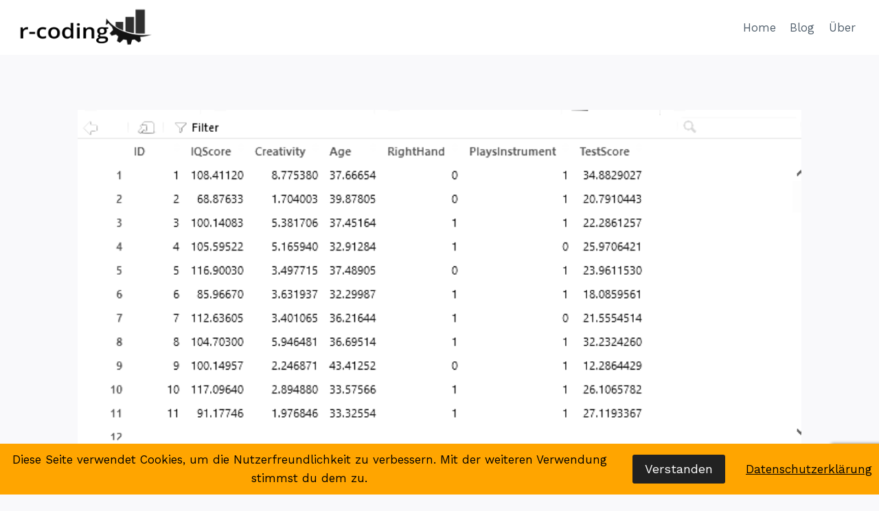

--- FILE ---
content_type: text/html; charset=UTF-8
request_url: https://r-coding.de/blog/data-frames-zweiter-teil/
body_size: 21774
content:
<!doctype html>
<html lang="de" class="no-js" itemtype="https://schema.org/Blog" itemscope>
<head>
	<meta charset="UTF-8">
	<meta name="viewport" content="width=device-width, initial-scale=1, minimum-scale=1">
	<meta name='robots' content='index, follow, max-image-preview:large, max-snippet:-1, max-video-preview:-1' />

	<!-- This site is optimized with the Yoast SEO plugin v22.8 - https://yoast.com/wordpress/plugins/seo/ -->
	<title>Mit Data Frames arbeiten - Subsetting, Aggregation, und weitere Grundlagen | R Coding</title>
	<meta name="description" content="In diesem Tutorial lernst du Data Frames genauer kennen und wie du sie für Datenanalyse benutzt - z.B. Subsetting, Daten aggregieren, und weiteres" />
	<link rel="canonical" href="https://r-coding.de/blog/data-frames-zweiter-teil/" />
	<meta property="og:locale" content="de_DE" />
	<meta property="og:type" content="article" />
	<meta property="og:title" content="Mit Data Frames arbeiten - Subsetting, Aggregation, und weitere Grundlagen | R Coding" />
	<meta property="og:description" content="In diesem Tutorial lernst du Data Frames genauer kennen und wie du sie für Datenanalyse benutzt - z.B. Subsetting, Daten aggregieren, und weiteres" />
	<meta property="og:url" content="https://r-coding.de/blog/data-frames-zweiter-teil/" />
	<meta property="og:site_name" content="R-Coding" />
	<meta property="article:published_time" content="2016-08-22T20:28:57+00:00" />
	<meta property="article:modified_time" content="2017-01-30T17:20:13+00:00" />
	<meta property="og:image" content="https://r-coding.de/wp-content/uploads/2016/08/r-data-frames-1-blackwhite.png" />
	<meta property="og:image:width" content="787" />
	<meta property="og:image:height" content="351" />
	<meta property="og:image:type" content="image/png" />
	<meta name="author" content="tjohannsen" />
	<meta name="twitter:card" content="summary_large_image" />
	<meta name="twitter:label1" content="Verfasst von" />
	<meta name="twitter:data1" content="tjohannsen" />
	<meta name="twitter:label2" content="Geschätzte Lesezeit" />
	<meta name="twitter:data2" content="2 Minuten" />
	<script type="application/ld+json" class="yoast-schema-graph">{"@context":"https://schema.org","@graph":[{"@type":"Article","@id":"https://r-coding.de/blog/data-frames-zweiter-teil/#article","isPartOf":{"@id":"https://r-coding.de/blog/data-frames-zweiter-teil/"},"author":{"name":"tjohannsen","@id":"https://r-coding.de/#/schema/person/60ba8422523ac39631fa49a5b9ed2f85"},"headline":"Data Frames &#8211; Zweiter Teil","datePublished":"2016-08-22T20:28:57+00:00","dateModified":"2017-01-30T17:20:13+00:00","mainEntityOfPage":{"@id":"https://r-coding.de/blog/data-frames-zweiter-teil/"},"wordCount":636,"commentCount":0,"publisher":{"@id":"https://r-coding.de/#/schema/person/60ba8422523ac39631fa49a5b9ed2f85"},"image":{"@id":"https://r-coding.de/blog/data-frames-zweiter-teil/#primaryimage"},"thumbnailUrl":"https://r-coding.de/wp-content/uploads/2016/08/r-data-frames-1-blackwhite.png","articleSection":["Getting Started"],"inLanguage":"de","potentialAction":[{"@type":"CommentAction","name":"Comment","target":["https://r-coding.de/blog/data-frames-zweiter-teil/#respond"]}]},{"@type":"WebPage","@id":"https://r-coding.de/blog/data-frames-zweiter-teil/","url":"https://r-coding.de/blog/data-frames-zweiter-teil/","name":"Mit Data Frames arbeiten - Subsetting, Aggregation, und weitere Grundlagen | R Coding","isPartOf":{"@id":"https://r-coding.de/#website"},"primaryImageOfPage":{"@id":"https://r-coding.de/blog/data-frames-zweiter-teil/#primaryimage"},"image":{"@id":"https://r-coding.de/blog/data-frames-zweiter-teil/#primaryimage"},"thumbnailUrl":"https://r-coding.de/wp-content/uploads/2016/08/r-data-frames-1-blackwhite.png","datePublished":"2016-08-22T20:28:57+00:00","dateModified":"2017-01-30T17:20:13+00:00","description":"In diesem Tutorial lernst du Data Frames genauer kennen und wie du sie für Datenanalyse benutzt - z.B. Subsetting, Daten aggregieren, und weiteres","breadcrumb":{"@id":"https://r-coding.de/blog/data-frames-zweiter-teil/#breadcrumb"},"inLanguage":"de","potentialAction":[{"@type":"ReadAction","target":["https://r-coding.de/blog/data-frames-zweiter-teil/"]}]},{"@type":"ImageObject","inLanguage":"de","@id":"https://r-coding.de/blog/data-frames-zweiter-teil/#primaryimage","url":"https://r-coding.de/wp-content/uploads/2016/08/r-data-frames-1-blackwhite.png","contentUrl":"https://r-coding.de/wp-content/uploads/2016/08/r-data-frames-1-blackwhite.png","width":787,"height":351,"caption":"Ein data.frame mit verschiedenen Spalten"},{"@type":"BreadcrumbList","@id":"https://r-coding.de/blog/data-frames-zweiter-teil/#breadcrumb","itemListElement":[{"@type":"ListItem","position":1,"name":"Startseite","item":"https://r-coding.de/"},{"@type":"ListItem","position":2,"name":"Blog","item":"https://r-coding.de/blog/"},{"@type":"ListItem","position":3,"name":"Data Frames &#8211; Zweiter Teil"}]},{"@type":"WebSite","@id":"https://r-coding.de/#website","url":"https://r-coding.de/","name":"R-Coding","description":"R lernen für Data Scientists, Studierende und Hobby-Programmierer:innen","publisher":{"@id":"https://r-coding.de/#/schema/person/60ba8422523ac39631fa49a5b9ed2f85"},"potentialAction":[{"@type":"SearchAction","target":{"@type":"EntryPoint","urlTemplate":"https://r-coding.de/?s={search_term_string}"},"query-input":"required name=search_term_string"}],"inLanguage":"de"},{"@type":["Person","Organization"],"@id":"https://r-coding.de/#/schema/person/60ba8422523ac39631fa49a5b9ed2f85","name":"tjohannsen","image":{"@type":"ImageObject","inLanguage":"de","@id":"https://r-coding.de/#/schema/person/image/","url":"https://r-coding.de/wp-content/uploads/2023/04/cafe-coding.png","contentUrl":"https://r-coding.de/wp-content/uploads/2023/04/cafe-coding.png","width":1344,"height":896,"caption":"tjohannsen"},"logo":{"@id":"https://r-coding.de/#/schema/person/image/"}}]}</script>
	<!-- / Yoast SEO plugin. -->


<link rel="alternate" type="application/rss+xml" title="R-Coding &raquo; Feed" href="https://r-coding.de/feed/" />
<link rel="alternate" type="application/rss+xml" title="R-Coding &raquo; Kommentar-Feed" href="https://r-coding.de/comments/feed/" />
			<script>document.documentElement.classList.remove( 'no-js' );</script>
			<link rel="alternate" type="application/rss+xml" title="R-Coding &raquo; Data Frames &#8211; Zweiter Teil-Kommentar-Feed" href="https://r-coding.de/blog/data-frames-zweiter-teil/feed/" />
<script>
window._wpemojiSettings = {"baseUrl":"https:\/\/s.w.org\/images\/core\/emoji\/15.0.3\/72x72\/","ext":".png","svgUrl":"https:\/\/s.w.org\/images\/core\/emoji\/15.0.3\/svg\/","svgExt":".svg","source":{"concatemoji":"https:\/\/r-coding.de\/wp-includes\/js\/wp-emoji-release.min.js?ver=6.5.7"}};
/*! This file is auto-generated */
!function(i,n){var o,s,e;function c(e){try{var t={supportTests:e,timestamp:(new Date).valueOf()};sessionStorage.setItem(o,JSON.stringify(t))}catch(e){}}function p(e,t,n){e.clearRect(0,0,e.canvas.width,e.canvas.height),e.fillText(t,0,0);var t=new Uint32Array(e.getImageData(0,0,e.canvas.width,e.canvas.height).data),r=(e.clearRect(0,0,e.canvas.width,e.canvas.height),e.fillText(n,0,0),new Uint32Array(e.getImageData(0,0,e.canvas.width,e.canvas.height).data));return t.every(function(e,t){return e===r[t]})}function u(e,t,n){switch(t){case"flag":return n(e,"\ud83c\udff3\ufe0f\u200d\u26a7\ufe0f","\ud83c\udff3\ufe0f\u200b\u26a7\ufe0f")?!1:!n(e,"\ud83c\uddfa\ud83c\uddf3","\ud83c\uddfa\u200b\ud83c\uddf3")&&!n(e,"\ud83c\udff4\udb40\udc67\udb40\udc62\udb40\udc65\udb40\udc6e\udb40\udc67\udb40\udc7f","\ud83c\udff4\u200b\udb40\udc67\u200b\udb40\udc62\u200b\udb40\udc65\u200b\udb40\udc6e\u200b\udb40\udc67\u200b\udb40\udc7f");case"emoji":return!n(e,"\ud83d\udc26\u200d\u2b1b","\ud83d\udc26\u200b\u2b1b")}return!1}function f(e,t,n){var r="undefined"!=typeof WorkerGlobalScope&&self instanceof WorkerGlobalScope?new OffscreenCanvas(300,150):i.createElement("canvas"),a=r.getContext("2d",{willReadFrequently:!0}),o=(a.textBaseline="top",a.font="600 32px Arial",{});return e.forEach(function(e){o[e]=t(a,e,n)}),o}function t(e){var t=i.createElement("script");t.src=e,t.defer=!0,i.head.appendChild(t)}"undefined"!=typeof Promise&&(o="wpEmojiSettingsSupports",s=["flag","emoji"],n.supports={everything:!0,everythingExceptFlag:!0},e=new Promise(function(e){i.addEventListener("DOMContentLoaded",e,{once:!0})}),new Promise(function(t){var n=function(){try{var e=JSON.parse(sessionStorage.getItem(o));if("object"==typeof e&&"number"==typeof e.timestamp&&(new Date).valueOf()<e.timestamp+604800&&"object"==typeof e.supportTests)return e.supportTests}catch(e){}return null}();if(!n){if("undefined"!=typeof Worker&&"undefined"!=typeof OffscreenCanvas&&"undefined"!=typeof URL&&URL.createObjectURL&&"undefined"!=typeof Blob)try{var e="postMessage("+f.toString()+"("+[JSON.stringify(s),u.toString(),p.toString()].join(",")+"));",r=new Blob([e],{type:"text/javascript"}),a=new Worker(URL.createObjectURL(r),{name:"wpTestEmojiSupports"});return void(a.onmessage=function(e){c(n=e.data),a.terminate(),t(n)})}catch(e){}c(n=f(s,u,p))}t(n)}).then(function(e){for(var t in e)n.supports[t]=e[t],n.supports.everything=n.supports.everything&&n.supports[t],"flag"!==t&&(n.supports.everythingExceptFlag=n.supports.everythingExceptFlag&&n.supports[t]);n.supports.everythingExceptFlag=n.supports.everythingExceptFlag&&!n.supports.flag,n.DOMReady=!1,n.readyCallback=function(){n.DOMReady=!0}}).then(function(){return e}).then(function(){var e;n.supports.everything||(n.readyCallback(),(e=n.source||{}).concatemoji?t(e.concatemoji):e.wpemoji&&e.twemoji&&(t(e.twemoji),t(e.wpemoji)))}))}((window,document),window._wpemojiSettings);
</script>
<style id='wp-emoji-styles-inline-css'>

	img.wp-smiley, img.emoji {
		display: inline !important;
		border: none !important;
		box-shadow: none !important;
		height: 1em !important;
		width: 1em !important;
		margin: 0 0.07em !important;
		vertical-align: -0.1em !important;
		background: none !important;
		padding: 0 !important;
	}
</style>
<link rel='stylesheet' id='wp-block-library-css' href='https://r-coding.de/wp-includes/css/dist/block-library/style.min.css?ver=6.5.7' media='all' />
<style id='classic-theme-styles-inline-css'>
/*! This file is auto-generated */
.wp-block-button__link{color:#fff;background-color:#32373c;border-radius:9999px;box-shadow:none;text-decoration:none;padding:calc(.667em + 2px) calc(1.333em + 2px);font-size:1.125em}.wp-block-file__button{background:#32373c;color:#fff;text-decoration:none}
</style>
<style id='global-styles-inline-css'>
body{--wp--preset--color--black: #000000;--wp--preset--color--cyan-bluish-gray: #abb8c3;--wp--preset--color--white: #ffffff;--wp--preset--color--pale-pink: #f78da7;--wp--preset--color--vivid-red: #cf2e2e;--wp--preset--color--luminous-vivid-orange: #ff6900;--wp--preset--color--luminous-vivid-amber: #fcb900;--wp--preset--color--light-green-cyan: #7bdcb5;--wp--preset--color--vivid-green-cyan: #00d084;--wp--preset--color--pale-cyan-blue: #8ed1fc;--wp--preset--color--vivid-cyan-blue: #0693e3;--wp--preset--color--vivid-purple: #9b51e0;--wp--preset--color--theme-palette-1: var(--global-palette1);--wp--preset--color--theme-palette-2: var(--global-palette2);--wp--preset--color--theme-palette-3: var(--global-palette3);--wp--preset--color--theme-palette-4: var(--global-palette4);--wp--preset--color--theme-palette-5: var(--global-palette5);--wp--preset--color--theme-palette-6: var(--global-palette6);--wp--preset--color--theme-palette-7: var(--global-palette7);--wp--preset--color--theme-palette-8: var(--global-palette8);--wp--preset--color--theme-palette-9: var(--global-palette9);--wp--preset--gradient--vivid-cyan-blue-to-vivid-purple: linear-gradient(135deg,rgba(6,147,227,1) 0%,rgb(155,81,224) 100%);--wp--preset--gradient--light-green-cyan-to-vivid-green-cyan: linear-gradient(135deg,rgb(122,220,180) 0%,rgb(0,208,130) 100%);--wp--preset--gradient--luminous-vivid-amber-to-luminous-vivid-orange: linear-gradient(135deg,rgba(252,185,0,1) 0%,rgba(255,105,0,1) 100%);--wp--preset--gradient--luminous-vivid-orange-to-vivid-red: linear-gradient(135deg,rgba(255,105,0,1) 0%,rgb(207,46,46) 100%);--wp--preset--gradient--very-light-gray-to-cyan-bluish-gray: linear-gradient(135deg,rgb(238,238,238) 0%,rgb(169,184,195) 100%);--wp--preset--gradient--cool-to-warm-spectrum: linear-gradient(135deg,rgb(74,234,220) 0%,rgb(151,120,209) 20%,rgb(207,42,186) 40%,rgb(238,44,130) 60%,rgb(251,105,98) 80%,rgb(254,248,76) 100%);--wp--preset--gradient--blush-light-purple: linear-gradient(135deg,rgb(255,206,236) 0%,rgb(152,150,240) 100%);--wp--preset--gradient--blush-bordeaux: linear-gradient(135deg,rgb(254,205,165) 0%,rgb(254,45,45) 50%,rgb(107,0,62) 100%);--wp--preset--gradient--luminous-dusk: linear-gradient(135deg,rgb(255,203,112) 0%,rgb(199,81,192) 50%,rgb(65,88,208) 100%);--wp--preset--gradient--pale-ocean: linear-gradient(135deg,rgb(255,245,203) 0%,rgb(182,227,212) 50%,rgb(51,167,181) 100%);--wp--preset--gradient--electric-grass: linear-gradient(135deg,rgb(202,248,128) 0%,rgb(113,206,126) 100%);--wp--preset--gradient--midnight: linear-gradient(135deg,rgb(2,3,129) 0%,rgb(40,116,252) 100%);--wp--preset--font-size--small: var(--global-font-size-small);--wp--preset--font-size--medium: var(--global-font-size-medium);--wp--preset--font-size--large: var(--global-font-size-large);--wp--preset--font-size--x-large: 42px;--wp--preset--font-size--larger: var(--global-font-size-larger);--wp--preset--font-size--xxlarge: var(--global-font-size-xxlarge);--wp--preset--spacing--20: 0.44rem;--wp--preset--spacing--30: 0.67rem;--wp--preset--spacing--40: 1rem;--wp--preset--spacing--50: 1.5rem;--wp--preset--spacing--60: 2.25rem;--wp--preset--spacing--70: 3.38rem;--wp--preset--spacing--80: 5.06rem;--wp--preset--shadow--natural: 6px 6px 9px rgba(0, 0, 0, 0.2);--wp--preset--shadow--deep: 12px 12px 50px rgba(0, 0, 0, 0.4);--wp--preset--shadow--sharp: 6px 6px 0px rgba(0, 0, 0, 0.2);--wp--preset--shadow--outlined: 6px 6px 0px -3px rgba(255, 255, 255, 1), 6px 6px rgba(0, 0, 0, 1);--wp--preset--shadow--crisp: 6px 6px 0px rgba(0, 0, 0, 1);}:where(.is-layout-flex){gap: 0.5em;}:where(.is-layout-grid){gap: 0.5em;}body .is-layout-flex{display: flex;}body .is-layout-flex{flex-wrap: wrap;align-items: center;}body .is-layout-flex > *{margin: 0;}body .is-layout-grid{display: grid;}body .is-layout-grid > *{margin: 0;}:where(.wp-block-columns.is-layout-flex){gap: 2em;}:where(.wp-block-columns.is-layout-grid){gap: 2em;}:where(.wp-block-post-template.is-layout-flex){gap: 1.25em;}:where(.wp-block-post-template.is-layout-grid){gap: 1.25em;}.has-black-color{color: var(--wp--preset--color--black) !important;}.has-cyan-bluish-gray-color{color: var(--wp--preset--color--cyan-bluish-gray) !important;}.has-white-color{color: var(--wp--preset--color--white) !important;}.has-pale-pink-color{color: var(--wp--preset--color--pale-pink) !important;}.has-vivid-red-color{color: var(--wp--preset--color--vivid-red) !important;}.has-luminous-vivid-orange-color{color: var(--wp--preset--color--luminous-vivid-orange) !important;}.has-luminous-vivid-amber-color{color: var(--wp--preset--color--luminous-vivid-amber) !important;}.has-light-green-cyan-color{color: var(--wp--preset--color--light-green-cyan) !important;}.has-vivid-green-cyan-color{color: var(--wp--preset--color--vivid-green-cyan) !important;}.has-pale-cyan-blue-color{color: var(--wp--preset--color--pale-cyan-blue) !important;}.has-vivid-cyan-blue-color{color: var(--wp--preset--color--vivid-cyan-blue) !important;}.has-vivid-purple-color{color: var(--wp--preset--color--vivid-purple) !important;}.has-black-background-color{background-color: var(--wp--preset--color--black) !important;}.has-cyan-bluish-gray-background-color{background-color: var(--wp--preset--color--cyan-bluish-gray) !important;}.has-white-background-color{background-color: var(--wp--preset--color--white) !important;}.has-pale-pink-background-color{background-color: var(--wp--preset--color--pale-pink) !important;}.has-vivid-red-background-color{background-color: var(--wp--preset--color--vivid-red) !important;}.has-luminous-vivid-orange-background-color{background-color: var(--wp--preset--color--luminous-vivid-orange) !important;}.has-luminous-vivid-amber-background-color{background-color: var(--wp--preset--color--luminous-vivid-amber) !important;}.has-light-green-cyan-background-color{background-color: var(--wp--preset--color--light-green-cyan) !important;}.has-vivid-green-cyan-background-color{background-color: var(--wp--preset--color--vivid-green-cyan) !important;}.has-pale-cyan-blue-background-color{background-color: var(--wp--preset--color--pale-cyan-blue) !important;}.has-vivid-cyan-blue-background-color{background-color: var(--wp--preset--color--vivid-cyan-blue) !important;}.has-vivid-purple-background-color{background-color: var(--wp--preset--color--vivid-purple) !important;}.has-black-border-color{border-color: var(--wp--preset--color--black) !important;}.has-cyan-bluish-gray-border-color{border-color: var(--wp--preset--color--cyan-bluish-gray) !important;}.has-white-border-color{border-color: var(--wp--preset--color--white) !important;}.has-pale-pink-border-color{border-color: var(--wp--preset--color--pale-pink) !important;}.has-vivid-red-border-color{border-color: var(--wp--preset--color--vivid-red) !important;}.has-luminous-vivid-orange-border-color{border-color: var(--wp--preset--color--luminous-vivid-orange) !important;}.has-luminous-vivid-amber-border-color{border-color: var(--wp--preset--color--luminous-vivid-amber) !important;}.has-light-green-cyan-border-color{border-color: var(--wp--preset--color--light-green-cyan) !important;}.has-vivid-green-cyan-border-color{border-color: var(--wp--preset--color--vivid-green-cyan) !important;}.has-pale-cyan-blue-border-color{border-color: var(--wp--preset--color--pale-cyan-blue) !important;}.has-vivid-cyan-blue-border-color{border-color: var(--wp--preset--color--vivid-cyan-blue) !important;}.has-vivid-purple-border-color{border-color: var(--wp--preset--color--vivid-purple) !important;}.has-vivid-cyan-blue-to-vivid-purple-gradient-background{background: var(--wp--preset--gradient--vivid-cyan-blue-to-vivid-purple) !important;}.has-light-green-cyan-to-vivid-green-cyan-gradient-background{background: var(--wp--preset--gradient--light-green-cyan-to-vivid-green-cyan) !important;}.has-luminous-vivid-amber-to-luminous-vivid-orange-gradient-background{background: var(--wp--preset--gradient--luminous-vivid-amber-to-luminous-vivid-orange) !important;}.has-luminous-vivid-orange-to-vivid-red-gradient-background{background: var(--wp--preset--gradient--luminous-vivid-orange-to-vivid-red) !important;}.has-very-light-gray-to-cyan-bluish-gray-gradient-background{background: var(--wp--preset--gradient--very-light-gray-to-cyan-bluish-gray) !important;}.has-cool-to-warm-spectrum-gradient-background{background: var(--wp--preset--gradient--cool-to-warm-spectrum) !important;}.has-blush-light-purple-gradient-background{background: var(--wp--preset--gradient--blush-light-purple) !important;}.has-blush-bordeaux-gradient-background{background: var(--wp--preset--gradient--blush-bordeaux) !important;}.has-luminous-dusk-gradient-background{background: var(--wp--preset--gradient--luminous-dusk) !important;}.has-pale-ocean-gradient-background{background: var(--wp--preset--gradient--pale-ocean) !important;}.has-electric-grass-gradient-background{background: var(--wp--preset--gradient--electric-grass) !important;}.has-midnight-gradient-background{background: var(--wp--preset--gradient--midnight) !important;}.has-small-font-size{font-size: var(--wp--preset--font-size--small) !important;}.has-medium-font-size{font-size: var(--wp--preset--font-size--medium) !important;}.has-large-font-size{font-size: var(--wp--preset--font-size--large) !important;}.has-x-large-font-size{font-size: var(--wp--preset--font-size--x-large) !important;}
.wp-block-navigation a:where(:not(.wp-element-button)){color: inherit;}
:where(.wp-block-post-template.is-layout-flex){gap: 1.25em;}:where(.wp-block-post-template.is-layout-grid){gap: 1.25em;}
:where(.wp-block-columns.is-layout-flex){gap: 2em;}:where(.wp-block-columns.is-layout-grid){gap: 2em;}
.wp-block-pullquote{font-size: 1.5em;line-height: 1.6;}
</style>
<link rel='stylesheet' id='contact-form-7-css' href='https://r-coding.de/wp-content/plugins/contact-form-7/includes/css/styles.css?ver=5.9.5' media='all' />
<link rel='stylesheet' id='fhw_dsgvo_cookie_register_frontend_style-css' href='https://r-coding.de/wp-content/plugins/dsgvo-tools-cookie-hinweis-datenschutz/styles/frontend.css?ver=1768904599' media='all' />
<link rel='stylesheet' id='rs-plugin-settings-css' href='https://r-coding.de/wp-content/plugins/revslider/public/assets/css/rs6.css?ver=6.2.12' media='all' />
<style id='rs-plugin-settings-inline-css'>
#rs-demo-id {}
</style>
<link rel='stylesheet' id='kadence-global-css' href='https://r-coding.de/wp-content/themes/kadence/assets/css/global.min.css?ver=1.2.5' media='all' />
<style id='kadence-global-inline-css'>
/* Kadence Base CSS */
:root{--global-palette1:#e47b02;--global-palette2:#ed8f0c;--global-palette3:#1f2933;--global-palette4:#3e4c59;--global-palette5:#52606d;--global-palette6:#7b8794;--global-palette7:#f3f4f7;--global-palette8:#f9f9fb;--global-palette9:#ffffff;--global-palette9rgb:255, 255, 255;--global-palette-highlight:var(--global-palette1);--global-palette-highlight-alt:var(--global-palette2);--global-palette-highlight-alt2:var(--global-palette9);--global-palette-btn-bg:var(--global-palette1);--global-palette-btn-bg-hover:var(--global-palette2);--global-palette-btn:var(--global-palette9);--global-palette-btn-hover:var(--global-palette9);--global-body-font-family:'Work Sans', var(--global-fallback-font);--global-heading-font-family:'Work Sans', var(--global-fallback-font);--global-primary-nav-font-family:inherit;--global-fallback-font:sans-serif;--global-display-fallback-font:sans-serif;--global-content-width:1290px;--global-content-narrow-width:842px;--global-content-edge-padding:1.5rem;--global-content-boxed-padding:2rem;--global-calc-content-width:calc(1290px - var(--global-content-edge-padding) - var(--global-content-edge-padding) );--wp--style--global--content-size:var(--global-calc-content-width);}.wp-site-blocks{--global-vw:calc( 100vw - ( 0.5 * var(--scrollbar-offset)));}body{background:var(--global-palette8);}body, input, select, optgroup, textarea{font-weight:normal;font-size:17px;line-height:1.6;font-family:var(--global-body-font-family);color:var(--global-palette4);}.content-bg, body.content-style-unboxed .site{background:var(--global-palette9);}h1,h2,h3,h4,h5,h6{font-family:var(--global-heading-font-family);}h1{font-weight:700;font-size:32px;line-height:1.5;color:var(--global-palette3);}h2{font-weight:700;font-size:28px;line-height:1.5;color:var(--global-palette3);}h3{font-weight:700;font-size:24px;line-height:1.5;color:var(--global-palette3);}h4{font-weight:700;font-size:22px;line-height:1.5;color:var(--global-palette4);}h5{font-weight:700;font-size:20px;line-height:1.5;color:var(--global-palette4);}h6{font-weight:700;font-size:18px;line-height:1.5;color:var(--global-palette5);}.entry-hero .kadence-breadcrumbs{max-width:1290px;}.site-container, .site-header-row-layout-contained, .site-footer-row-layout-contained, .entry-hero-layout-contained, .comments-area, .alignfull > .wp-block-cover__inner-container, .alignwide > .wp-block-cover__inner-container{max-width:var(--global-content-width);}.content-width-narrow .content-container.site-container, .content-width-narrow .hero-container.site-container{max-width:var(--global-content-narrow-width);}@media all and (min-width: 1520px){.wp-site-blocks .content-container  .alignwide{margin-left:-115px;margin-right:-115px;width:unset;max-width:unset;}}@media all and (min-width: 1102px){.content-width-narrow .wp-site-blocks .content-container .alignwide{margin-left:-130px;margin-right:-130px;width:unset;max-width:unset;}}.content-style-boxed .wp-site-blocks .entry-content .alignwide{margin-left:calc( -1 * var( --global-content-boxed-padding ) );margin-right:calc( -1 * var( --global-content-boxed-padding ) );}.content-area{margin-top:5rem;margin-bottom:5rem;}@media all and (max-width: 1024px){.content-area{margin-top:3rem;margin-bottom:3rem;}}@media all and (max-width: 767px){.content-area{margin-top:2rem;margin-bottom:2rem;}}@media all and (max-width: 1024px){:root{--global-content-boxed-padding:2rem;}}@media all and (max-width: 767px){:root{--global-content-boxed-padding:1.5rem;}}.entry-content-wrap{padding:2rem;}@media all and (max-width: 1024px){.entry-content-wrap{padding:2rem;}}@media all and (max-width: 767px){.entry-content-wrap{padding:1.5rem;}}.entry.single-entry{box-shadow:0px 15px 15px -10px rgba(0,0,0,0.05);}.entry.loop-entry{box-shadow:0px 15px 15px -10px rgba(0,0,0,0.05);}.loop-entry .entry-content-wrap{padding:2rem;}@media all and (max-width: 1024px){.loop-entry .entry-content-wrap{padding:2rem;}}@media all and (max-width: 767px){.loop-entry .entry-content-wrap{padding:1.5rem;}}button, .button, .wp-block-button__link, input[type="button"], input[type="reset"], input[type="submit"], .fl-button, .elementor-button-wrapper .elementor-button{box-shadow:0px 0px 0px -7px rgba(0,0,0,0);}button:hover, button:focus, button:active, .button:hover, .button:focus, .button:active, .wp-block-button__link:hover, .wp-block-button__link:focus, .wp-block-button__link:active, input[type="button"]:hover, input[type="button"]:focus, input[type="button"]:active, input[type="reset"]:hover, input[type="reset"]:focus, input[type="reset"]:active, input[type="submit"]:hover, input[type="submit"]:focus, input[type="submit"]:active, .elementor-button-wrapper .elementor-button:hover, .elementor-button-wrapper .elementor-button:focus, .elementor-button-wrapper .elementor-button:active{box-shadow:0px 15px 25px -7px rgba(0,0,0,0.1);}.kb-button.kb-btn-global-outline.kb-btn-global-inherit{padding-top:calc(px - 2px);padding-right:calc(px - 2px);padding-bottom:calc(px - 2px);padding-left:calc(px - 2px);}@media all and (min-width: 1025px){.transparent-header .entry-hero .entry-hero-container-inner{padding-top:80px;}}@media all and (max-width: 1024px){.mobile-transparent-header .entry-hero .entry-hero-container-inner{padding-top:80px;}}@media all and (max-width: 767px){.mobile-transparent-header .entry-hero .entry-hero-container-inner{padding-top:80px;}}.entry-hero.post-hero-section .entry-header{min-height:200px;}
/* Kadence Header CSS */
@media all and (max-width: 1024px){.mobile-transparent-header #masthead{position:absolute;left:0px;right:0px;z-index:100;}.kadence-scrollbar-fixer.mobile-transparent-header #masthead{right:var(--scrollbar-offset,0);}.mobile-transparent-header #masthead, .mobile-transparent-header .site-top-header-wrap .site-header-row-container-inner, .mobile-transparent-header .site-main-header-wrap .site-header-row-container-inner, .mobile-transparent-header .site-bottom-header-wrap .site-header-row-container-inner{background:transparent;}.site-header-row-tablet-layout-fullwidth, .site-header-row-tablet-layout-standard{padding:0px;}}@media all and (min-width: 1025px){.transparent-header #masthead{position:absolute;left:0px;right:0px;z-index:100;}.transparent-header.kadence-scrollbar-fixer #masthead{right:var(--scrollbar-offset,0);}.transparent-header #masthead, .transparent-header .site-top-header-wrap .site-header-row-container-inner, .transparent-header .site-main-header-wrap .site-header-row-container-inner, .transparent-header .site-bottom-header-wrap .site-header-row-container-inner{background:transparent;}}.site-branding a.brand img{max-width:200px;}.site-branding a.brand img.svg-logo-image{width:200px;}.site-branding{padding:0px 0px 0px 0px;}#masthead, #masthead .kadence-sticky-header.item-is-fixed:not(.item-at-start):not(.site-header-row-container):not(.site-main-header-wrap), #masthead .kadence-sticky-header.item-is-fixed:not(.item-at-start) > .site-header-row-container-inner{background:#ffffff;}.site-main-header-inner-wrap{min-height:80px;}.header-navigation[class*="header-navigation-style-underline"] .header-menu-container.primary-menu-container>ul>li>a:after{width:calc( 100% - 1.2em);}.main-navigation .primary-menu-container > ul > li.menu-item > a{padding-left:calc(1.2em / 2);padding-right:calc(1.2em / 2);padding-top:0.6em;padding-bottom:0.6em;color:var(--global-palette5);}.main-navigation .primary-menu-container > ul > li.menu-item .dropdown-nav-special-toggle{right:calc(1.2em / 2);}.main-navigation .primary-menu-container > ul > li.menu-item > a:hover{color:var(--global-palette-highlight);}.main-navigation .primary-menu-container > ul > li.menu-item.current-menu-item > a{color:var(--global-palette3);}.header-navigation .header-menu-container ul ul.sub-menu, .header-navigation .header-menu-container ul ul.submenu{background:var(--global-palette3);box-shadow:0px 2px 13px 0px rgba(0,0,0,0.1);}.header-navigation .header-menu-container ul ul li.menu-item, .header-menu-container ul.menu > li.kadence-menu-mega-enabled > ul > li.menu-item > a{border-bottom:1px solid rgba(255,255,255,0.1);}.header-navigation .header-menu-container ul ul li.menu-item > a{width:200px;padding-top:1em;padding-bottom:1em;color:var(--global-palette8);font-size:12px;}.header-navigation .header-menu-container ul ul li.menu-item > a:hover{color:var(--global-palette9);background:var(--global-palette4);}.header-navigation .header-menu-container ul ul li.menu-item.current-menu-item > a{color:var(--global-palette9);background:var(--global-palette4);}.mobile-toggle-open-container .menu-toggle-open, .mobile-toggle-open-container .menu-toggle-open:focus{color:var(--global-palette5);padding:0.4em 0.6em 0.4em 0.6em;font-size:14px;}.mobile-toggle-open-container .menu-toggle-open.menu-toggle-style-bordered{border:1px solid currentColor;}.mobile-toggle-open-container .menu-toggle-open .menu-toggle-icon{font-size:20px;}.mobile-toggle-open-container .menu-toggle-open:hover, .mobile-toggle-open-container .menu-toggle-open:focus-visible{color:var(--global-palette-highlight);}.mobile-navigation ul li{font-size:14px;}.mobile-navigation ul li a{padding-top:1em;padding-bottom:1em;}.mobile-navigation ul li > a, .mobile-navigation ul li.menu-item-has-children > .drawer-nav-drop-wrap{color:var(--global-palette8);}.mobile-navigation ul li.current-menu-item > a, .mobile-navigation ul li.current-menu-item.menu-item-has-children > .drawer-nav-drop-wrap{color:var(--global-palette-highlight);}.mobile-navigation ul li.menu-item-has-children .drawer-nav-drop-wrap, .mobile-navigation ul li:not(.menu-item-has-children) a{border-bottom:1px solid rgba(255,255,255,0.1);}.mobile-navigation:not(.drawer-navigation-parent-toggle-true) ul li.menu-item-has-children .drawer-nav-drop-wrap button{border-left:1px solid rgba(255,255,255,0.1);}#mobile-drawer .drawer-header .drawer-toggle{padding:0.6em 0.15em 0.6em 0.15em;font-size:24px;}
/* Kadence Footer CSS */
.site-middle-footer-inner-wrap{padding-top:45px;padding-bottom:0px;grid-column-gap:30px;grid-row-gap:30px;}.site-middle-footer-inner-wrap .widget{margin-bottom:30px;}.site-middle-footer-inner-wrap .site-footer-section:not(:last-child):after{right:calc(-30px / 2);}.site-bottom-footer-inner-wrap{padding-top:0px;padding-bottom:30px;grid-column-gap:30px;}.site-bottom-footer-inner-wrap .widget{margin-bottom:30px;}.site-bottom-footer-inner-wrap .site-footer-section:not(:last-child):after{right:calc(-30px / 2);}#colophon .footer-navigation .footer-menu-container > ul > li > a{padding-left:calc(1.2em / 2);padding-right:calc(1.2em / 2);padding-top:calc(0.6em / 2);padding-bottom:calc(0.6em / 2);color:var(--global-palette5);}#colophon .footer-navigation .footer-menu-container > ul li a:hover{color:var(--global-palette-highlight);}#colophon .footer-navigation .footer-menu-container > ul li.current-menu-item > a{color:var(--global-palette3);}
</style>
<link rel='stylesheet' id='kadence-header-css' href='https://r-coding.de/wp-content/themes/kadence/assets/css/header.min.css?ver=1.2.5' media='all' />
<link rel='stylesheet' id='kadence-content-css' href='https://r-coding.de/wp-content/themes/kadence/assets/css/content.min.css?ver=1.2.5' media='all' />
<link rel='stylesheet' id='kadence-comments-css' href='https://r-coding.de/wp-content/themes/kadence/assets/css/comments.min.css?ver=1.2.5' media='all' />
<link rel='stylesheet' id='kadence-related-posts-css' href='https://r-coding.de/wp-content/themes/kadence/assets/css/related-posts.min.css?ver=1.2.5' media='all' />
<link rel='stylesheet' id='kad-splide-css' href='https://r-coding.de/wp-content/themes/kadence/assets/css/kadence-splide.min.css?ver=1.2.5' media='all' />
<link rel='stylesheet' id='kadence-footer-css' href='https://r-coding.de/wp-content/themes/kadence/assets/css/footer.min.css?ver=1.2.5' media='all' />
<script src="https://r-coding.de/wp-includes/js/jquery/jquery.min.js?ver=3.7.1" id="jquery-core-js"></script>
<script src="https://r-coding.de/wp-includes/js/jquery/jquery-migrate.min.js?ver=3.4.1" id="jquery-migrate-js"></script>
<script src="https://r-coding.de/wp-content/plugins/dsgvo-tools-cookie-hinweis-datenschutz/js/js.js?ver=1768904599" id="fhw_dsgvo_cookie_js-js"></script>
<script src="https://r-coding.de/wp-content/plugins/revslider/public/assets/js/rbtools.min.js?ver=6.0.7" id="tp-tools-js"></script>
<script src="https://r-coding.de/wp-content/plugins/revslider/public/assets/js/rs6.min.js?ver=6.2.12" id="revmin-js"></script>
<link rel="https://api.w.org/" href="https://r-coding.de/wp-json/" /><link rel="alternate" type="application/json" href="https://r-coding.de/wp-json/wp/v2/posts/146" /><link rel="EditURI" type="application/rsd+xml" title="RSD" href="https://r-coding.de/xmlrpc.php?rsd" />
<meta name="generator" content="WordPress 6.5.7" />
<link rel='shortlink' href='https://r-coding.de/?p=146' />
<link rel="alternate" type="application/json+oembed" href="https://r-coding.de/wp-json/oembed/1.0/embed?url=https%3A%2F%2Fr-coding.de%2Fblog%2Fdata-frames-zweiter-teil%2F" />
<link rel="alternate" type="text/xml+oembed" href="https://r-coding.de/wp-json/oembed/1.0/embed?url=https%3A%2F%2Fr-coding.de%2Fblog%2Fdata-frames-zweiter-teil%2F&#038;format=xml" />
<link rel="pingback" href="https://r-coding.de/xmlrpc.php"><meta name="generator" content="Powered by Slider Revolution 6.2.12 - responsive, Mobile-Friendly Slider Plugin for WordPress with comfortable drag and drop interface." />
<link rel='stylesheet' id='kadence-fonts-css' href='https://fonts.googleapis.com/css?family=Work%20Sans:regular,700&#038;display=swap' media='all' />
<link rel="icon" href="https://r-coding.de/wp-content/uploads/2016/09/cropped-logo-image-32x32.png" sizes="32x32" />
<link rel="icon" href="https://r-coding.de/wp-content/uploads/2016/09/cropped-logo-image-192x192.png" sizes="192x192" />
<link rel="apple-touch-icon" href="https://r-coding.de/wp-content/uploads/2016/09/cropped-logo-image-180x180.png" />
<meta name="msapplication-TileImage" content="https://r-coding.de/wp-content/uploads/2016/09/cropped-logo-image-270x270.png" />
<script type="text/javascript">function setREVStartSize(e){
			//window.requestAnimationFrame(function() {				 
				window.RSIW = window.RSIW===undefined ? window.innerWidth : window.RSIW;	
				window.RSIH = window.RSIH===undefined ? window.innerHeight : window.RSIH;	
				try {								
					var pw = document.getElementById(e.c).parentNode.offsetWidth,
						newh;
					pw = pw===0 || isNaN(pw) ? window.RSIW : pw;
					e.tabw = e.tabw===undefined ? 0 : parseInt(e.tabw);
					e.thumbw = e.thumbw===undefined ? 0 : parseInt(e.thumbw);
					e.tabh = e.tabh===undefined ? 0 : parseInt(e.tabh);
					e.thumbh = e.thumbh===undefined ? 0 : parseInt(e.thumbh);
					e.tabhide = e.tabhide===undefined ? 0 : parseInt(e.tabhide);
					e.thumbhide = e.thumbhide===undefined ? 0 : parseInt(e.thumbhide);
					e.mh = e.mh===undefined || e.mh=="" || e.mh==="auto" ? 0 : parseInt(e.mh,0);		
					if(e.layout==="fullscreen" || e.l==="fullscreen") 						
						newh = Math.max(e.mh,window.RSIH);					
					else{					
						e.gw = Array.isArray(e.gw) ? e.gw : [e.gw];
						for (var i in e.rl) if (e.gw[i]===undefined || e.gw[i]===0) e.gw[i] = e.gw[i-1];					
						e.gh = e.el===undefined || e.el==="" || (Array.isArray(e.el) && e.el.length==0)? e.gh : e.el;
						e.gh = Array.isArray(e.gh) ? e.gh : [e.gh];
						for (var i in e.rl) if (e.gh[i]===undefined || e.gh[i]===0) e.gh[i] = e.gh[i-1];
											
						var nl = new Array(e.rl.length),
							ix = 0,						
							sl;					
						e.tabw = e.tabhide>=pw ? 0 : e.tabw;
						e.thumbw = e.thumbhide>=pw ? 0 : e.thumbw;
						e.tabh = e.tabhide>=pw ? 0 : e.tabh;
						e.thumbh = e.thumbhide>=pw ? 0 : e.thumbh;					
						for (var i in e.rl) nl[i] = e.rl[i]<window.RSIW ? 0 : e.rl[i];
						sl = nl[0];									
						for (var i in nl) if (sl>nl[i] && nl[i]>0) { sl = nl[i]; ix=i;}															
						var m = pw>(e.gw[ix]+e.tabw+e.thumbw) ? 1 : (pw-(e.tabw+e.thumbw)) / (e.gw[ix]);					
						newh =  (e.gh[ix] * m) + (e.tabh + e.thumbh);
					}				
					if(window.rs_init_css===undefined) window.rs_init_css = document.head.appendChild(document.createElement("style"));					
					document.getElementById(e.c).height = newh+"px";
					window.rs_init_css.innerHTML += "#"+e.c+"_wrapper { height: "+newh+"px }";				
				} catch(e){
					console.log("Failure at Presize of Slider:" + e)
				}					   
			//});
		  };</script>
</head>

<body class="post-template-default single single-post postid-146 single-format-standard wp-custom-logo wp-embed-responsive footer-on-bottom hide-focus-outline link-style-standard content-title-style-normal content-width-narrow content-style-boxed content-vertical-padding-show non-transparent-header mobile-non-transparent-header">
<div id="wrapper" class="site wp-site-blocks">
			<a class="skip-link screen-reader-text scroll-ignore" href="#main">Zum Inhalt springen</a>
		<header id="masthead" class="site-header" role="banner" itemtype="https://schema.org/WPHeader" itemscope>
	<div id="main-header" class="site-header-wrap">
		<div class="site-header-inner-wrap">
			<div class="site-header-upper-wrap">
				<div class="site-header-upper-inner-wrap">
					<div class="site-main-header-wrap site-header-row-container site-header-focus-item site-header-row-layout-standard" data-section="kadence_customizer_header_main">
	<div class="site-header-row-container-inner">
				<div class="site-container">
			<div class="site-main-header-inner-wrap site-header-row site-header-row-has-sides site-header-row-no-center">
									<div class="site-header-main-section-left site-header-section site-header-section-left">
						<div class="site-header-item site-header-focus-item" data-section="title_tagline">
	<div class="site-branding branding-layout-standard site-brand-logo-only"><a class="brand has-logo-image" href="https://r-coding.de/" rel="home"><img width="448" height="136" src="https://r-coding.de/wp-content/uploads/2020/08/cropped-logo-new-black.png" class="custom-logo" alt="R Programmieren" decoding="async" fetchpriority="high" srcset="https://r-coding.de/wp-content/uploads/2020/08/cropped-logo-new-black.png 448w, https://r-coding.de/wp-content/uploads/2020/08/cropped-logo-new-black-300x91.png 300w, https://r-coding.de/wp-content/uploads/2020/08/cropped-logo-new-black-81x25.png 81w" sizes="(max-width: 448px) 100vw, 448px" /></a></div></div><!-- data-section="title_tagline" -->
					</div>
																	<div class="site-header-main-section-right site-header-section site-header-section-right">
						<div class="site-header-item site-header-focus-item site-header-item-main-navigation header-navigation-layout-stretch-false header-navigation-layout-fill-stretch-false" data-section="kadence_customizer_primary_navigation">
		<nav id="site-navigation" class="main-navigation header-navigation nav--toggle-sub header-navigation-style-standard header-navigation-dropdown-animation-none" role="navigation" aria-label="Haupt-Navigation">
				<div class="primary-menu-container header-menu-container">
			<ul id="primary-menu" class="menu"><li id="menu-item-333" class="menu-item menu-item-type-post_type menu-item-object-page menu-item-home menu-item-333"><a title="Hauptseite" href="https://r-coding.de/">Home</a></li>
<li id="menu-item-23" class="menu-item menu-item-type-post_type menu-item-object-page current_page_parent menu-item-23"><a href="https://r-coding.de/blog/">Blog</a></li>
<li id="menu-item-592" class="menu-item menu-item-type-custom menu-item-object-custom menu-item-592"><a href="https://www.thorejohannsen.de">Über</a></li>
</ul>		</div>
	</nav><!-- #site-navigation -->
	</div><!-- data-section="primary_navigation" -->
					</div>
							</div>
		</div>
	</div>
</div>
				</div>
			</div>
					</div>
	</div>
	
<div id="mobile-header" class="site-mobile-header-wrap">
	<div class="site-header-inner-wrap">
		<div class="site-header-upper-wrap">
			<div class="site-header-upper-inner-wrap">
			<div class="site-main-header-wrap site-header-focus-item site-header-row-layout-standard site-header-row-tablet-layout-default site-header-row-mobile-layout-default ">
	<div class="site-header-row-container-inner">
		<div class="site-container">
			<div class="site-main-header-inner-wrap site-header-row site-header-row-has-sides site-header-row-no-center">
									<div class="site-header-main-section-left site-header-section site-header-section-left">
						<div class="site-header-item site-header-focus-item" data-section="title_tagline">
	<div class="site-branding mobile-site-branding branding-layout-standard branding-tablet-layout-inherit site-brand-logo-only branding-mobile-layout-inherit"><a class="brand has-logo-image" href="https://r-coding.de/" rel="home"><img width="448" height="136" src="https://r-coding.de/wp-content/uploads/2020/08/cropped-logo-new-black.png" class="custom-logo" alt="R Programmieren" decoding="async" srcset="https://r-coding.de/wp-content/uploads/2020/08/cropped-logo-new-black.png 448w, https://r-coding.de/wp-content/uploads/2020/08/cropped-logo-new-black-300x91.png 300w, https://r-coding.de/wp-content/uploads/2020/08/cropped-logo-new-black-81x25.png 81w" sizes="(max-width: 448px) 100vw, 448px" /></a></div></div><!-- data-section="title_tagline" -->
					</div>
																	<div class="site-header-main-section-right site-header-section site-header-section-right">
						<div class="site-header-item site-header-focus-item site-header-item-navgation-popup-toggle" data-section="kadence_customizer_mobile_trigger">
		<div class="mobile-toggle-open-container">
						<button id="mobile-toggle" class="menu-toggle-open drawer-toggle menu-toggle-style-default" aria-label="Menü öffnen" data-toggle-target="#mobile-drawer" data-toggle-body-class="showing-popup-drawer-from-right" aria-expanded="false" data-set-focus=".menu-toggle-close"
					>
						<span class="menu-toggle-icon"><span class="kadence-svg-iconset"><svg aria-hidden="true" class="kadence-svg-icon kadence-menu-svg" fill="currentColor" version="1.1" xmlns="http://www.w3.org/2000/svg" width="24" height="24" viewBox="0 0 24 24"><title>Menü ein-/ausklappen</title><path d="M3 13h18c0.552 0 1-0.448 1-1s-0.448-1-1-1h-18c-0.552 0-1 0.448-1 1s0.448 1 1 1zM3 7h18c0.552 0 1-0.448 1-1s-0.448-1-1-1h-18c-0.552 0-1 0.448-1 1s0.448 1 1 1zM3 19h18c0.552 0 1-0.448 1-1s-0.448-1-1-1h-18c-0.552 0-1 0.448-1 1s0.448 1 1 1z"></path>
				</svg></span></span>
		</button>
	</div>
	</div><!-- data-section="mobile_trigger" -->
					</div>
							</div>
		</div>
	</div>
</div>
			</div>
		</div>
			</div>
</div>
</header><!-- #masthead -->

	<div id="inner-wrap" class="wrap hfeed kt-clear">
		<div id="primary" class="content-area">
	<div class="content-container site-container">
		<main id="main" class="site-main" role="main">
						<div class="content-wrap">
					<div class="post-thumbnail article-post-thumbnail kadence-thumbnail-position-behind alignwide kadence-thumbnail-ratio-2-3">
		<div class="post-thumbnail-inner">
			<img width="787" height="351" src="https://r-coding.de/wp-content/uploads/2016/08/r-data-frames-1-blackwhite.png" class="post-top-featured wp-post-image" alt="Data Frames in R" decoding="async" srcset="https://r-coding.de/wp-content/uploads/2016/08/r-data-frames-1-blackwhite.png 787w, https://r-coding.de/wp-content/uploads/2016/08/r-data-frames-1-blackwhite-600x268.png 600w, https://r-coding.de/wp-content/uploads/2016/08/r-data-frames-1-blackwhite-300x134.png 300w, https://r-coding.de/wp-content/uploads/2016/08/r-data-frames-1-blackwhite-768x343.png 768w" sizes="(max-width: 787px) 100vw, 787px" />		</div>
	</div><!-- .post-thumbnail -->
			<article id="post-146" class="entry content-bg single-entry post-146 post type-post status-publish format-standard has-post-thumbnail hentry category-getting-started">
	<div class="entry-content-wrap">
		<header class="entry-header post-title title-align-inherit title-tablet-align-inherit title-mobile-align-inherit">
			<div class="entry-taxonomies">
			<span class="category-links term-links category-style-normal">
				<a href="https://r-coding.de/kategorie/getting-started/" rel="tag">Getting Started</a>			</span>
		</div><!-- .entry-taxonomies -->
		<h1 class="entry-title">Data Frames &#8211; Zweiter Teil</h1><div class="entry-meta entry-meta-divider-dot">
	<span class="posted-by"><span class="meta-label">Von</span><span class="author vcard"><a class="url fn n" href="https://r-coding.de/blog/author/tjohannsen/">tjohannsen</a></span></span>					<span class="posted-on">
						<time class="entry-date published" datetime="2016-08-22T20:28:57+02:00">22.08.2016</time><time class="updated" datetime="2017-01-30T18:20:13+01:00">30.01.2017</time>					</span>
					</div><!-- .entry-meta -->
</header><!-- .entry-header -->

<div class="entry-content single-content">
	<p>Moin! Im <a href="http://r-coding.de/blog/data-frames-erster-teil/">letzten Post</a> haben wir den <i>data.frame</i> kennengelernt und einen künstlichen Datensatz erstellt &#8211; bestimmte Eigenschaften von 80 Personen inklusive Testergebnis, welches von fast allen Eigenschaften abhängig war. In diesem Post werden wir schauen, wie die <i>data.frame</i>-Notation aussieht und einige nützliche Funktionen kennenlernen.</p>
<h3>Allgemeine Eigenschaften</h3>
<p>Ein <i>data.frame</i> hat eine bestimmte Anzahl an Reihen und Spalten. Mit einem einfachen Befehl lässt sich dies herausfinden: <code>dim(dfSurvey)</code>. Diese Funktion liefert einen Vektor mit zwei Elementen &#8211; Anzahl der Reihen und Anzahl der Spalten. Die Anzahl der Reihen lässt sich auch mit <code>nrow(dfSurvey)</code> herausfinden; die Anzahl der Spalten mit <code>ncol(dfSurvey)</code>.</p>
<p>Als nächstes können wir uns die Namen der Spalten anzeigen lassen: <code>names(dfSurvey)</code>. Diese Funktion gibt einen character vector zurück mit den entsprechenden Namen. Wir können uns zum Beispiel gezielt anschauen, welche Variable an Stelle 4 im Datensatz steht: <code>names(dfSurvey)[4]</code>.</p>
<h3>Subsetting</h3>
<p>Um mit Datensätzen gut hantieren zu können, muss man wissen, wie man nur bestimmte Teile im Datensatz anspricht. Im <a href="http://r-coding.de/blog/data-frames-erster-teil/">letzten Post</a> hatten wir bereits gesehen, dass wir eine Spalte direkt über den Namen als Vektor ausgeben lassen können: <code>dfSurvey$IQScore</code>. Wir können auch gezielt bestimmte Einträge im jeweiligen Vektor anzeigen lassen: <code>dfSurvey$Creativity[5]</code>, oder <code>dfSurvey$Age[1:10]</code>. Im zweiten Beispiel wählen wir die ersten zehn Einträge aus, was wir dadurch erreicht haben, dass wir <i>1:10</i> in die eckigen Klammern geschrieben haben (was wiederum ein Vektor ist; man hätte auch mühselig folgendes schreiben können: <code>dfSurvey$Age[c(1,2,3,4,5,6,7,8,9,10)]</code>).</p>
<p>Bei einem Vektor müssen wir nur eine Zahl angeben, wenn wir ein bestimmtes Element auswählen möchten. Da ein data frame zweidimensional ist, können wir hier sowohl für die Reihe als auch für die Spalte einen Wert angeben. Hier gilt: Zuerst die Reihennummer, dann die Spaltennummer &#8211; beispielsweise von der ersten Person (= erste Reihe) der IQ-Wert (= zweite Spalte): <code>dfSurvey[1,2]</code>. Lassen wir an einer Position die Zahl absichtlich weg, so werden alle entsprechenden Elemente angezeigt: <code>dfSurvey[7,]</code>. Hier sehen wir, dass die gesamte siebte Reihe zu sehen ist. Soll die gesamte siebte Spalte zu sehen sein, müssen wir die 7 an die zweite Position schreiben, da wir so die Spalte(n) auswählen: <code>dfSurvey[,7]</code>. Wir müssen nicht nur einen Wert für eine Position übergeben; wir können auch mehrere Reihen (oder Spalten) auswählen. Beispiel: <code>dfSurvey[c(1,4,7,11),]</code> oder <code>dfSurvey[,c(1,5,6)]</code>.</p>
<h3>Daten trennen und zusammenführen</h3>
<p>Über das Auswählen von sogenannten Subsets (= Subsetting) können wir bestimmte Daten in neuen Objekten speichern lassen, die für uns gerade interessant oder relevant sind. Im Folgenden zeige ich ein kurzes Beispiel für das Trennen der Daten nach Reihe und anschließendes Zusammenführen. Zuerst erstellen wir einen Datensatz, der nur die ersten 40 Personen enthält: <code>dfSurveyFirstHalf <- dfSurvey[1:40,]</code>. Das gleiche mit der zweiten Hälfte: <code>dfSurveySecondHalf <- dfSurvey[41:80,]</code>. Jetzt haben wir zwei separate Datensätze. Möchten wir diese wieder zusammenführen, so benutzen wir die Funktion <i>rbind</i> (für "row bind"): <code>dfSurveyFull <- rbind(dfSurveyFirstHalf, dfSurveySecondHalf)</code>. Das gleiche kann man übrigens auch für das Hinzufügen von Spalten zu einem Datensatz mit <i>cbind</i> ("column bind") machen.</p>
<h3>Summen und Mittelwerte</h3>
<p>Zum Schluss möchte ich noch vier hilfreiche Funktionen vorstellen, die man auf den gesamten Datensatz anwenden kann. Möchte man über eine gesamte Reihe eine Summe bilden (und dies für alle Reihen), so benutzt man <i>rowSums</i>: <code>rowSums(dfSurvey)</code>. Man muss hier beachten, dass die Funktion tatsächlich jede Spalte miteinbezieht; deshalb müssen alle Variablen numerisch (oder ganzzahlig) sein. Möchte man statt einer Summe einen Mittelwert, benutzt man einfach <i>rowMeans</i>: <code>rowMeans(dfSurvey)</code>. Diese Funktionen sind besonders hilfreich, wenn man aus einzelnen Items einen Gesamtscore berechnen muss. Die Funktionen gibt es genauso je Spalte: <i>colSums</i> und <i>colMeans</i>.</p>
<p>Soweit heute mit dem zweiten Teil für Data Frames! Mit diesem Wissen sollte schon vieles möglich sein und gleichzeitig ist es Grundlage für vieles, das noch folgt. Viel Erfolg damit!</p>
<script src="https://gist.github.com/93407c30c2003833558ea0ce1b2e79d1.js"></script>
</div><!-- .entry-content -->
<footer class="entry-footer">
	</footer><!-- .entry-footer -->
	</div>
</article><!-- #post-146 -->


	<nav class="navigation post-navigation" aria-label="Beiträge">
		<h2 class="screen-reader-text">Beitragsnavigation</h2>
		<div class="nav-links"><div class="nav-previous"><a href="https://r-coding.de/blog/data-frames-erster-teil/" rel="prev"><div class="post-navigation-sub"><small><span class="kadence-svg-iconset svg-baseline"><svg aria-hidden="true" class="kadence-svg-icon kadence-arrow-left-alt-svg" fill="currentColor" version="1.1" xmlns="http://www.w3.org/2000/svg" width="29" height="28" viewBox="0 0 29 28"><title>Zurück</title><path d="M28 12.5v3c0 0.281-0.219 0.5-0.5 0.5h-19.5v3.5c0 0.203-0.109 0.375-0.297 0.453s-0.391 0.047-0.547-0.078l-6-5.469c-0.094-0.094-0.156-0.219-0.156-0.359v0c0-0.141 0.063-0.281 0.156-0.375l6-5.531c0.156-0.141 0.359-0.172 0.547-0.094 0.172 0.078 0.297 0.25 0.297 0.453v3.5h19.5c0.281 0 0.5 0.219 0.5 0.5z"></path>
				</svg></span>Zurück</small></div>Data Frames &#8211; Erster Teil</a></div><div class="nav-next"><a href="https://r-coding.de/blog/scatterplot-mit-kontrollvariablen/" rel="next"><div class="post-navigation-sub"><small>Weiter<span class="kadence-svg-iconset svg-baseline"><svg aria-hidden="true" class="kadence-svg-icon kadence-arrow-right-alt-svg" fill="currentColor" version="1.1" xmlns="http://www.w3.org/2000/svg" width="27" height="28" viewBox="0 0 27 28"><title>Weiter</title><path d="M27 13.953c0 0.141-0.063 0.281-0.156 0.375l-6 5.531c-0.156 0.141-0.359 0.172-0.547 0.094-0.172-0.078-0.297-0.25-0.297-0.453v-3.5h-19.5c-0.281 0-0.5-0.219-0.5-0.5v-3c0-0.281 0.219-0.5 0.5-0.5h19.5v-3.5c0-0.203 0.109-0.375 0.297-0.453s0.391-0.047 0.547 0.078l6 5.469c0.094 0.094 0.156 0.219 0.156 0.359v0z"></path>
				</svg></span></small></div>Scatterplot unter Berücksichtigung von Kontrollvariablen</a></div></div>
	</nav>		<div class="entry-related alignfull entry-related-style-wide">
			<div class="entry-related-inner content-container site-container">
				<div class="entry-related-inner-content alignwide">
					<h2 class="entry-related-title">Ähnliche Beiträge</h2>					<div class="entry-related-carousel kadence-slide-init splide" data-columns-xxl="3" data-columns-xl="3" data-columns-md="3" data-columns-sm="2" data-columns-xs="2" data-columns-ss="1" data-slider-anim-speed="400" data-slider-scroll="1" data-slider-dots="true" data-slider-arrows="true" data-slider-hover-pause="false" data-slider-auto="false" data-slider-speed="7000" data-slider-gutter="40" data-slider-loop="true" data-slider-next-label="Weiter" data-slider-slide-label="Beiträge" data-slider-prev-label="Zurück">
						<div class="splide__track">
							<div class="splide__list grid-cols grid-sm-col-2 grid-lg-col-3">
								<div class="carousel-item splide__slide">
<article class="entry content-bg loop-entry post-387 post type-post status-publish format-standard has-post-thumbnail hentry category-getting-started">
			<a class="post-thumbnail kadence-thumbnail-ratio-2-3" href="https://r-coding.de/blog/lists/">
			<div class="post-thumbnail-inner">
				<img width="768" height="512" src="https://r-coding.de/wp-content/uploads/2016/11/read_write_todo_list-blackwhite-768x512.jpeg" class="attachment-medium_large size-medium_large wp-post-image" alt="Lists" decoding="async" srcset="https://r-coding.de/wp-content/uploads/2016/11/read_write_todo_list-blackwhite-768x512.jpeg 768w, https://r-coding.de/wp-content/uploads/2016/11/read_write_todo_list-blackwhite-600x400.jpeg 600w, https://r-coding.de/wp-content/uploads/2016/11/read_write_todo_list-blackwhite-300x200.jpeg 300w, https://r-coding.de/wp-content/uploads/2016/11/read_write_todo_list-blackwhite-1024x682.jpeg 1024w, https://r-coding.de/wp-content/uploads/2016/11/read_write_todo_list-blackwhite.jpeg 1280w" sizes="(max-width: 768px) 100vw, 768px" />			</div>
		</a><!-- .post-thumbnail -->
			<div class="entry-content-wrap">
		<header class="entry-header">

			<div class="entry-taxonomies">
			<span class="category-links term-links category-style-normal">
				<a href="https://r-coding.de/kategorie/getting-started/" rel="tag">Getting Started</a>			</span>
		</div><!-- .entry-taxonomies -->
		<h3 class="entry-title"><a href="https://r-coding.de/blog/lists/" rel="bookmark">Lists</a></h3><div class="entry-meta entry-meta-divider-dot">
	<span class="posted-by"><span class="meta-label">Von</span><span class="author vcard"><a class="url fn n" href="https://r-coding.de/blog/author/tjohannsen/">tjohannsen</a></span></span>					<span class="posted-on">
						<time class="entry-date published" datetime="2016-11-13T16:50:33+01:00">13.11.2016</time><time class="updated" datetime="2017-01-30T17:30:53+01:00">30.01.2017</time>					</span>
					</div><!-- .entry-meta -->
</header><!-- .entry-header -->
	<div class="entry-summary">
		<p>Heute kommen wir zu einer weiteren Datenstruktur in R, nämlich den Listen. Mit diesem Post wird gleichzeitig die &#8222;Getting Started&#8220;-Kategorie etwas abrundet, da es jetzt zu allen grundlegenden Datenstrukturen einen Post gibt (Vektoren, Data Frames, Matrizen und Listen). Hat man diese verschiedenen Strukturen verstanden, fällt das Programmieren mit R schon wesentlich einfacher. Du weißt dann,&#8230;</p>
	</div><!-- .entry-summary -->
	<footer class="entry-footer">
		<div class="entry-actions">
		<p class="more-link-wrap">
			<a href="https://r-coding.de/blog/lists/" class="post-more-link">
				Weiterlesen<span class="screen-reader-text"> Lists</span><span class="kadence-svg-iconset svg-baseline"><svg aria-hidden="true" class="kadence-svg-icon kadence-arrow-right-alt-svg" fill="currentColor" version="1.1" xmlns="http://www.w3.org/2000/svg" width="27" height="28" viewBox="0 0 27 28"><title>Weiter</title><path d="M27 13.953c0 0.141-0.063 0.281-0.156 0.375l-6 5.531c-0.156 0.141-0.359 0.172-0.547 0.094-0.172-0.078-0.297-0.25-0.297-0.453v-3.5h-19.5c-0.281 0-0.5-0.219-0.5-0.5v-3c0-0.281 0.219-0.5 0.5-0.5h19.5v-3.5c0-0.203 0.109-0.375 0.297-0.453s0.391-0.047 0.547 0.078l6 5.469c0.094 0.094 0.156 0.219 0.156 0.359v0z"></path>
				</svg></span>			</a>
		</p>
	</div><!-- .entry-actions -->
	</footer><!-- .entry-footer -->
	</div>
</article>
</div><div class="carousel-item splide__slide">
<article class="entry content-bg loop-entry post-562 post type-post status-publish format-standard has-post-thumbnail hentry category-getting-started category-packages tag-erste-schritte tag-lubridate tag-package">
			<a class="post-thumbnail kadence-thumbnail-ratio-2-3" href="https://r-coding.de/blog/das-lubridate-package/">
			<div class="post-thumbnail-inner">
				<img width="768" height="489" src="https://r-coding.de/wp-content/uploads/2022/03/package-lubridate-1-768x489.jpg" class="attachment-medium_large size-medium_large wp-post-image" alt="Das lubridate Package" decoding="async" srcset="https://r-coding.de/wp-content/uploads/2022/03/package-lubridate-1-768x489.jpg 768w, https://r-coding.de/wp-content/uploads/2022/03/package-lubridate-1-300x191.jpg 300w, https://r-coding.de/wp-content/uploads/2022/03/package-lubridate-1-1024x652.jpg 1024w, https://r-coding.de/wp-content/uploads/2022/03/package-lubridate-1-1536x978.jpg 1536w, https://r-coding.de/wp-content/uploads/2022/03/package-lubridate-1-81x52.jpg 81w, https://r-coding.de/wp-content/uploads/2022/03/package-lubridate-1-600x382.jpg 600w, https://r-coding.de/wp-content/uploads/2022/03/package-lubridate-1.jpg 1920w" sizes="(max-width: 768px) 100vw, 768px" />			</div>
		</a><!-- .post-thumbnail -->
			<div class="entry-content-wrap">
		<header class="entry-header">

			<div class="entry-taxonomies">
			<span class="category-links term-links category-style-normal">
				<a href="https://r-coding.de/kategorie/getting-started/" rel="tag">Getting Started</a> | <a href="https://r-coding.de/kategorie/packages/" rel="tag">Packages</a>			</span>
		</div><!-- .entry-taxonomies -->
		<h3 class="entry-title"><a href="https://r-coding.de/blog/das-lubridate-package/" rel="bookmark">Das lubridate Package</a></h3><div class="entry-meta entry-meta-divider-dot">
	<span class="posted-by"><span class="meta-label">Von</span><span class="author vcard"><a class="url fn n" href="https://r-coding.de/blog/author/tjohannsen/">tjohannsen</a></span></span>					<span class="posted-on">
						<time class="entry-date published" datetime="2022-03-10T14:46:25+01:00">10.03.2022</time><time class="updated" datetime="2022-03-18T18:16:49+01:00">18.03.2022</time>					</span>
					</div><!-- .entry-meta -->
</header><!-- .entry-header -->
	<div class="entry-summary">
		<p>Heute schreibe ich über das lubridate Package, welches wir immer dann benutzen können, wenn wir mit Datumsvariablen in R umgehen müssen. Also, was macht lubridate so praktisch? Das lubridate-Package Erste Schritte mit lubridate und Daten vom Typ Date Im Folgenden werden wir einige Szenarios durchspielen, in denen wir das lubridate-Package dafür gut verwenden können. Wie&#8230;</p>
	</div><!-- .entry-summary -->
	<footer class="entry-footer">
		<div class="entry-actions">
		<p class="more-link-wrap">
			<a href="https://r-coding.de/blog/das-lubridate-package/" class="post-more-link">
				Weiterlesen<span class="screen-reader-text"> Das lubridate Package</span><span class="kadence-svg-iconset svg-baseline"><svg aria-hidden="true" class="kadence-svg-icon kadence-arrow-right-alt-svg" fill="currentColor" version="1.1" xmlns="http://www.w3.org/2000/svg" width="27" height="28" viewBox="0 0 27 28"><title>Weiter</title><path d="M27 13.953c0 0.141-0.063 0.281-0.156 0.375l-6 5.531c-0.156 0.141-0.359 0.172-0.547 0.094-0.172-0.078-0.297-0.25-0.297-0.453v-3.5h-19.5c-0.281 0-0.5-0.219-0.5-0.5v-3c0-0.281 0.219-0.5 0.5-0.5h19.5v-3.5c0-0.203 0.109-0.375 0.297-0.453s0.391-0.047 0.547 0.078l6 5.469c0.094 0.094 0.156 0.219 0.156 0.359v0z"></path>
				</svg></span>			</a>
		</p>
	</div><!-- .entry-actions -->
	</footer><!-- .entry-footer -->
	</div>
</article>
</div><div class="carousel-item splide__slide">
<article class="entry content-bg loop-entry post-140 post type-post status-publish format-standard has-post-thumbnail hentry category-getting-started">
			<a class="post-thumbnail kadence-thumbnail-ratio-2-3" href="https://r-coding.de/blog/data-frames-erster-teil/">
			<div class="post-thumbnail-inner">
				<img width="768" height="512" src="https://r-coding.de/wp-content/uploads/2017/01/stockvalues-blackwhite-768x512.jpg" class="attachment-medium_large size-medium_large wp-post-image" alt="Data Frames &#8211; Erster Teil" decoding="async" loading="lazy" srcset="https://r-coding.de/wp-content/uploads/2017/01/stockvalues-blackwhite-768x512.jpg 768w, https://r-coding.de/wp-content/uploads/2017/01/stockvalues-blackwhite-600x400.jpg 600w, https://r-coding.de/wp-content/uploads/2017/01/stockvalues-blackwhite-300x200.jpg 300w, https://r-coding.de/wp-content/uploads/2017/01/stockvalues-blackwhite-1024x683.jpg 1024w, https://r-coding.de/wp-content/uploads/2017/01/stockvalues-blackwhite.jpg 1200w" sizes="(max-width: 768px) 100vw, 768px" />			</div>
		</a><!-- .post-thumbnail -->
			<div class="entry-content-wrap">
		<header class="entry-header">

			<div class="entry-taxonomies">
			<span class="category-links term-links category-style-normal">
				<a href="https://r-coding.de/kategorie/getting-started/" rel="tag">Getting Started</a>			</span>
		</div><!-- .entry-taxonomies -->
		<h3 class="entry-title"><a href="https://r-coding.de/blog/data-frames-erster-teil/" rel="bookmark">Data Frames &#8211; Erster Teil</a></h3><div class="entry-meta entry-meta-divider-dot">
	<span class="posted-by"><span class="meta-label">Von</span><span class="author vcard"><a class="url fn n" href="https://r-coding.de/blog/author/tjohannsen/">tjohannsen</a></span></span>					<span class="posted-on">
						<time class="entry-date published" datetime="2016-08-21T21:03:51+02:00">21.08.2016</time><time class="updated" datetime="2017-01-30T18:24:26+01:00">30.01.2017</time>					</span>
					</div><!-- .entry-meta -->
</header><!-- .entry-header -->
	<div class="entry-summary">
		<p>Im letzten Post habe ich die Grundstruktur eines R-Scripts beschrieben und das &#8222;Basisobjekt&#8220; in R &#8211; den Vektor &#8211; vorgestellt. Wir erinnern uns: Ein Vektor ist eindimensional mit N Elementen, welche alle vom selben Typ sein müssen, z.B. &#8222;character&#8220; oder &#8222;numeric&#8220; (weitere Variablentypen werde ich in zukünftigen Posts behandeln). Der heutige Post stellt das Datenobjekt&#8230;</p>
	</div><!-- .entry-summary -->
	<footer class="entry-footer">
		<div class="entry-actions">
		<p class="more-link-wrap">
			<a href="https://r-coding.de/blog/data-frames-erster-teil/" class="post-more-link">
				Weiterlesen<span class="screen-reader-text"> Data Frames &#8211; Erster Teil</span><span class="kadence-svg-iconset svg-baseline"><svg aria-hidden="true" class="kadence-svg-icon kadence-arrow-right-alt-svg" fill="currentColor" version="1.1" xmlns="http://www.w3.org/2000/svg" width="27" height="28" viewBox="0 0 27 28"><title>Weiter</title><path d="M27 13.953c0 0.141-0.063 0.281-0.156 0.375l-6 5.531c-0.156 0.141-0.359 0.172-0.547 0.094-0.172-0.078-0.297-0.25-0.297-0.453v-3.5h-19.5c-0.281 0-0.5-0.219-0.5-0.5v-3c0-0.281 0.219-0.5 0.5-0.5h19.5v-3.5c0-0.203 0.109-0.375 0.297-0.453s0.391-0.047 0.547 0.078l6 5.469c0.094 0.094 0.156 0.219 0.156 0.359v0z"></path>
				</svg></span>			</a>
		</p>
	</div><!-- .entry-actions -->
	</footer><!-- .entry-footer -->
	</div>
</article>
</div><div class="carousel-item splide__slide">
<article class="entry content-bg loop-entry post-584 post type-post status-publish format-standard has-post-thumbnail hentry category-getting-started tag-strings tag-texte tag-zeichenketten">
			<a class="post-thumbnail kadence-thumbnail-ratio-2-3" href="https://r-coding.de/blog/zeichenketten-in-r/">
			<div class="post-thumbnail-inner">
				<img width="768" height="512" src="https://r-coding.de/wp-content/uploads/2022/04/zeichenketten-in-r-768x512.jpg" class="attachment-medium_large size-medium_large wp-post-image" alt="Zeichenketten in R" decoding="async" loading="lazy" srcset="https://r-coding.de/wp-content/uploads/2022/04/zeichenketten-in-r-768x512.jpg 768w, https://r-coding.de/wp-content/uploads/2022/04/zeichenketten-in-r-300x200.jpg 300w, https://r-coding.de/wp-content/uploads/2022/04/zeichenketten-in-r-1024x683.jpg 1024w, https://r-coding.de/wp-content/uploads/2022/04/zeichenketten-in-r-1536x1024.jpg 1536w, https://r-coding.de/wp-content/uploads/2022/04/zeichenketten-in-r-81x54.jpg 81w, https://r-coding.de/wp-content/uploads/2022/04/zeichenketten-in-r-600x400.jpg 600w, https://r-coding.de/wp-content/uploads/2022/04/zeichenketten-in-r.jpg 1920w" sizes="(max-width: 768px) 100vw, 768px" />			</div>
		</a><!-- .post-thumbnail -->
			<div class="entry-content-wrap">
		<header class="entry-header">

			<div class="entry-taxonomies">
			<span class="category-links term-links category-style-normal">
				<a href="https://r-coding.de/kategorie/getting-started/" rel="tag">Getting Started</a>			</span>
		</div><!-- .entry-taxonomies -->
		<h3 class="entry-title"><a href="https://r-coding.de/blog/zeichenketten-in-r/" rel="bookmark">Zeichenketten in R</a></h3><div class="entry-meta entry-meta-divider-dot">
	<span class="posted-by"><span class="meta-label">Von</span><span class="author vcard"><a class="url fn n" href="https://r-coding.de/blog/author/tjohannsen/">tjohannsen</a></span></span>					<span class="posted-on">
						<time class="entry-date published" datetime="2022-04-17T19:02:11+02:00">17.04.2022</time><time class="updated" datetime="2022-04-17T19:02:13+02:00">17.04.2022</time>					</span>
					</div><!-- .entry-meta -->
</header><!-- .entry-header -->
	<div class="entry-summary">
		<p>Wie extrahiere ich Informationen aus Zeichenketten in R? Heute zeige ich dir, wie du mit Zeichenketten arbeitest (auch &#8222;string&#8220; genannt, oder &#8222;character&#8220; in R). Dazu gehört, wie du Substrings ausliest, Strings auf bestimmte Muster prüfst, oder verschiedene Texte zusammenfügst. Zeichenketten in R Einführung Zeichenketten bzw. Strings in R sind vom Typ character und werden mit&#8230;</p>
	</div><!-- .entry-summary -->
	<footer class="entry-footer">
		<div class="entry-actions">
		<p class="more-link-wrap">
			<a href="https://r-coding.de/blog/zeichenketten-in-r/" class="post-more-link">
				Weiterlesen<span class="screen-reader-text"> Zeichenketten in R</span><span class="kadence-svg-iconset svg-baseline"><svg aria-hidden="true" class="kadence-svg-icon kadence-arrow-right-alt-svg" fill="currentColor" version="1.1" xmlns="http://www.w3.org/2000/svg" width="27" height="28" viewBox="0 0 27 28"><title>Weiter</title><path d="M27 13.953c0 0.141-0.063 0.281-0.156 0.375l-6 5.531c-0.156 0.141-0.359 0.172-0.547 0.094-0.172-0.078-0.297-0.25-0.297-0.453v-3.5h-19.5c-0.281 0-0.5-0.219-0.5-0.5v-3c0-0.281 0.219-0.5 0.5-0.5h19.5v-3.5c0-0.203 0.109-0.375 0.297-0.453s0.391-0.047 0.547 0.078l6 5.469c0.094 0.094 0.156 0.219 0.156 0.359v0z"></path>
				</svg></span>			</a>
		</p>
	</div><!-- .entry-actions -->
	</footer><!-- .entry-footer -->
	</div>
</article>
</div><div class="carousel-item splide__slide">
<article class="entry content-bg loop-entry post-511 post type-post status-publish format-standard has-post-thumbnail hentry category-getting-started">
			<a class="post-thumbnail kadence-thumbnail-ratio-2-3" href="https://r-coding.de/blog/schleifen-in-r/">
			<div class="post-thumbnail-inner">
				<img width="768" height="512" src="https://r-coding.de/wp-content/uploads/2020/08/loops-blackwhite-768x512.jpg" class="attachment-medium_large size-medium_large wp-post-image" alt="Schleifen in R" decoding="async" loading="lazy" srcset="https://r-coding.de/wp-content/uploads/2020/08/loops-blackwhite-768x512.jpg 768w, https://r-coding.de/wp-content/uploads/2020/08/loops-blackwhite-600x400.jpg 600w, https://r-coding.de/wp-content/uploads/2020/08/loops-blackwhite-300x200.jpg 300w, https://r-coding.de/wp-content/uploads/2020/08/loops-blackwhite-1024x683.jpg 1024w, https://r-coding.de/wp-content/uploads/2020/08/loops-blackwhite-81x54.jpg 81w, https://r-coding.de/wp-content/uploads/2020/08/loops-blackwhite.jpg 1500w" sizes="(max-width: 768px) 100vw, 768px" />			</div>
		</a><!-- .post-thumbnail -->
			<div class="entry-content-wrap">
		<header class="entry-header">

			<div class="entry-taxonomies">
			<span class="category-links term-links category-style-normal">
				<a href="https://r-coding.de/kategorie/getting-started/" rel="tag">Getting Started</a>			</span>
		</div><!-- .entry-taxonomies -->
		<h3 class="entry-title"><a href="https://r-coding.de/blog/schleifen-in-r/" rel="bookmark">Schleifen in R</a></h3><div class="entry-meta entry-meta-divider-dot">
	<span class="posted-by"><span class="meta-label">Von</span><span class="author vcard"><a class="url fn n" href="https://r-coding.de/blog/author/tjohannsen/">tjohannsen</a></span></span>					<span class="posted-on">
						<time class="entry-date published" datetime="2020-08-26T22:08:31+02:00">26.08.2020</time><time class="updated" datetime="2020-08-26T22:14:04+02:00">26.08.2020</time>					</span>
					</div><!-- .entry-meta -->
</header><!-- .entry-header -->
	<div class="entry-summary">
		<p>Schleifen in R &#8211; das ist unser heutiges Thema. Wir behandeln for-Schleifen, while-Schleifen und schauen uns kurz zwei apply-Funktionen an, die häufig sehr hilfreich sind. Für einen Teil des Codes ist das data.table-Package notwendig. Für die Visualisierungen wird das ggplot2-Package benutzt. Schleifen in R Grundsätzlich wäre da erstmal die Frage: Was ist eine Schleife und&#8230;</p>
	</div><!-- .entry-summary -->
	<footer class="entry-footer">
		<div class="entry-actions">
		<p class="more-link-wrap">
			<a href="https://r-coding.de/blog/schleifen-in-r/" class="post-more-link">
				Weiterlesen<span class="screen-reader-text"> Schleifen in R</span><span class="kadence-svg-iconset svg-baseline"><svg aria-hidden="true" class="kadence-svg-icon kadence-arrow-right-alt-svg" fill="currentColor" version="1.1" xmlns="http://www.w3.org/2000/svg" width="27" height="28" viewBox="0 0 27 28"><title>Weiter</title><path d="M27 13.953c0 0.141-0.063 0.281-0.156 0.375l-6 5.531c-0.156 0.141-0.359 0.172-0.547 0.094-0.172-0.078-0.297-0.25-0.297-0.453v-3.5h-19.5c-0.281 0-0.5-0.219-0.5-0.5v-3c0-0.281 0.219-0.5 0.5-0.5h19.5v-3.5c0-0.203 0.109-0.375 0.297-0.453s0.391-0.047 0.547 0.078l6 5.469c0.094 0.094 0.156 0.219 0.156 0.359v0z"></path>
				</svg></span>			</a>
		</p>
	</div><!-- .entry-actions -->
	</footer><!-- .entry-footer -->
	</div>
</article>
</div><div class="carousel-item splide__slide">
<article class="entry content-bg loop-entry post-173 post type-post status-publish format-standard has-post-thumbnail hentry category-getting-started">
			<a class="post-thumbnail kadence-thumbnail-ratio-2-3" href="https://r-coding.de/blog/daten-lesen-und-schreiben/">
			<div class="post-thumbnail-inner">
				<img width="768" height="511" src="https://r-coding.de/wp-content/uploads/2016/08/buch-blackwhite-768x511.jpg" class="attachment-medium_large size-medium_large wp-post-image" alt="Daten lesen und schreiben" decoding="async" loading="lazy" srcset="https://r-coding.de/wp-content/uploads/2016/08/buch-blackwhite-768x511.jpg 768w, https://r-coding.de/wp-content/uploads/2016/08/buch-blackwhite-600x399.jpg 600w, https://r-coding.de/wp-content/uploads/2016/08/buch-blackwhite-300x199.jpg 300w, https://r-coding.de/wp-content/uploads/2016/08/buch-blackwhite-1024x681.jpg 1024w, https://r-coding.de/wp-content/uploads/2016/08/buch-blackwhite.jpg 1280w" sizes="(max-width: 768px) 100vw, 768px" />			</div>
		</a><!-- .post-thumbnail -->
			<div class="entry-content-wrap">
		<header class="entry-header">

			<div class="entry-taxonomies">
			<span class="category-links term-links category-style-normal">
				<a href="https://r-coding.de/kategorie/getting-started/" rel="tag">Getting Started</a>			</span>
		</div><!-- .entry-taxonomies -->
		<h3 class="entry-title"><a href="https://r-coding.de/blog/daten-lesen-und-schreiben/" rel="bookmark">Daten lesen und schreiben</a></h3><div class="entry-meta entry-meta-divider-dot">
	<span class="posted-by"><span class="meta-label">Von</span><span class="author vcard"><a class="url fn n" href="https://r-coding.de/blog/author/tjohannsen/">tjohannsen</a></span></span>					<span class="posted-on">
						<time class="entry-date published" datetime="2016-08-31T17:16:01+02:00">31.08.2016</time><time class="updated" datetime="2017-01-30T18:06:13+01:00">30.01.2017</time>					</span>
					</div><!-- .entry-meta -->
</header><!-- .entry-header -->
	<div class="entry-summary">
		<p>Wie kann ich Daten vernünftig in R einlesen? Wie lade ich eine SPSS-typische .sav-Datei? Warum sieht mein Dataframe so komisch aus nach dem Einlesen einer csv-Datei? Wie speichere ich meine Daten am besten ab? Um Fragen wie diese wird es heute gehen. Nachdem wir in den letzten Posts etwas über den Aufbau von data frames&#8230;</p>
	</div><!-- .entry-summary -->
	<footer class="entry-footer">
		<div class="entry-actions">
		<p class="more-link-wrap">
			<a href="https://r-coding.de/blog/daten-lesen-und-schreiben/" class="post-more-link">
				Weiterlesen<span class="screen-reader-text"> Daten lesen und schreiben</span><span class="kadence-svg-iconset svg-baseline"><svg aria-hidden="true" class="kadence-svg-icon kadence-arrow-right-alt-svg" fill="currentColor" version="1.1" xmlns="http://www.w3.org/2000/svg" width="27" height="28" viewBox="0 0 27 28"><title>Weiter</title><path d="M27 13.953c0 0.141-0.063 0.281-0.156 0.375l-6 5.531c-0.156 0.141-0.359 0.172-0.547 0.094-0.172-0.078-0.297-0.25-0.297-0.453v-3.5h-19.5c-0.281 0-0.5-0.219-0.5-0.5v-3c0-0.281 0.219-0.5 0.5-0.5h19.5v-3.5c0-0.203 0.109-0.375 0.297-0.453s0.391-0.047 0.547 0.078l6 5.469c0.094 0.094 0.156 0.219 0.156 0.359v0z"></path>
				</svg></span>			</a>
		</p>
	</div><!-- .entry-actions -->
	</footer><!-- .entry-footer -->
	</div>
</article>
</div>							</div>
						</div>
					</div>
				</div>
			</div>
		</div><!-- .entry-author -->
		<div id="comments" class="comments-area">
		<div id="respond" class="comment-respond">
		<h3 id="reply-title" class="comment-reply-title">Schreibe einen Kommentar <small><a rel="nofollow" id="cancel-comment-reply-link" href="/blog/data-frames-zweiter-teil/#respond" style="display:none;">Antwort abbrechen</a></small></h3><form action="https://r-coding.de/wp-comments-post.php" method="post" id="commentform" class="comment-form" novalidate><p class="comment-notes"><span id="email-notes">Deine E-Mail-Adresse wird nicht veröffentlicht.</span> <span class="required-field-message">Erforderliche Felder sind mit <span class="required">*</span> markiert</span></p><p class="comment-form-comment comment-form-float-label"><textarea id="comment" name="comment" placeholder="Hinterlasse einen Kommentar..." cols="45" rows="8" maxlength="65525" aria-required="true" required="required"></textarea><label class="float-label" for="comment">Kommentar <span class="required">*</span></label></p><div class="comment-input-wrap has-url-field"><p class="comment-form-author"><input aria-label="Name" id="author" name="author" type="text" placeholder="Max Mustermann" value="" size="30" maxlength="245" /><label class="float-label" for="author">Name</label></p>
<p class="comment-form-email"><input aria-label="E-Mail" id="email" name="email" type="email" placeholder="john@beispiel.de" value="" size="30" maxlength="100" aria-describedby="email-notes" /><label class="float-label" for="email">E-Mail</label></p>
<p class="comment-form-url"><input aria-label="Webseite" id="url" name="url" type="url" placeholder="https://www.example.com" value="" size="30" maxlength="200" /><label class="float-label" for="url">Webseite</label></p></div>
<p class="form-submit"><input name="submit" type="submit" id="submit" class="submit" value="Kommentar abschicken" /> <input type='hidden' name='comment_post_ID' value='146' id='comment_post_ID' />
<input type='hidden' name='comment_parent' id='comment_parent' value='0' />
</p><p style="display: none;"><input type="hidden" id="akismet_comment_nonce" name="akismet_comment_nonce" value="44f557a2b0" /></p><p style="display: none !important;" class="akismet-fields-container" data-prefix="ak_"><label>&#916;<textarea name="ak_hp_textarea" cols="45" rows="8" maxlength="100"></textarea></label><input type="hidden" id="ak_js_1" name="ak_js" value="123"/><script>document.getElementById( "ak_js_1" ).setAttribute( "value", ( new Date() ).getTime() );</script></p></form>	</div><!-- #respond -->
	<p class="akismet_comment_form_privacy_notice">Diese Website verwendet Akismet, um Spam zu reduzieren. <a href="https://akismet.com/privacy/" target="_blank" rel="nofollow noopener">Erfahre mehr darüber, wie deine Kommentardaten verarbeitet werden</a>.</p></div><!-- #comments -->
			</div>
					</main><!-- #main -->
			</div>
</div><!-- #primary -->
	</div><!-- #inner-wrap -->
	<footer id="colophon" class="site-footer" role="contentinfo">
	<div class="site-footer-wrap">
		<div class="site-middle-footer-wrap site-footer-row-container site-footer-focus-item site-footer-row-layout-standard site-footer-row-tablet-layout-default site-footer-row-mobile-layout-default" data-section="kadence_customizer_footer_middle">
	<div class="site-footer-row-container-inner">
				<div class="site-container">
			<div class="site-middle-footer-inner-wrap site-footer-row site-footer-row-columns-1 site-footer-row-column-layout-row site-footer-row-tablet-column-layout-default site-footer-row-mobile-column-layout-row ft-ro-dir-row ft-ro-collapse-normal ft-ro-t-dir-default ft-ro-m-dir-default ft-ro-lstyle-plain">
									<div class="site-footer-middle-section-1 site-footer-section footer-section-inner-items-1">
						<div class="footer-widget-area widget-area site-footer-focus-item footer-navigation-wrap content-align-center content-tablet-align-default content-mobile-align-default content-valign-middle content-tablet-valign-default content-mobile-valign-default footer-navigation-layout-stretch-false" data-section="kadence_customizer_footer_navigation">
	<div class="footer-widget-area-inner footer-navigation-inner">
			<nav id="footer-navigation" class="footer-navigation" role="navigation" aria-label="Footer Navigation">
				<div class="footer-menu-container">
			<ul id="footer-menu" class="menu"><li id="menu-item-43" class="menu-item menu-item-type-post_type menu-item-object-page menu-item-43"><a href="https://r-coding.de/impressum/">Impressum</a></li>
<li id="menu-item-58" class="menu-item menu-item-type-post_type menu-item-object-page menu-item-58"><a href="https://r-coding.de/disclaimer/">Disclaimer</a></li>
<li id="menu-item-57" class="menu-item menu-item-type-post_type menu-item-object-page menu-item-privacy-policy menu-item-57"><a rel="privacy-policy" href="https://r-coding.de/datenschutz/">Datenschutzerklärung</a></li>
</ul>		</div>
	</nav><!-- #footer-navigation -->
		</div>
</div><!-- data-section="footer_navigation" -->
					</div>
								</div>
		</div>
	</div>
</div>
<div class="site-bottom-footer-wrap site-footer-row-container site-footer-focus-item site-footer-row-layout-standard site-footer-row-tablet-layout-default site-footer-row-mobile-layout-default" data-section="kadence_customizer_footer_bottom">
	<div class="site-footer-row-container-inner">
				<div class="site-container">
			<div class="site-bottom-footer-inner-wrap site-footer-row site-footer-row-columns-1 site-footer-row-column-layout-row site-footer-row-tablet-column-layout-default site-footer-row-mobile-column-layout-row ft-ro-dir-row ft-ro-collapse-normal ft-ro-t-dir-default ft-ro-m-dir-default ft-ro-lstyle-plain">
									<div class="site-footer-bottom-section-1 site-footer-section footer-section-inner-items-1">
						
<div class="footer-widget-area site-info site-footer-focus-item content-align-default content-tablet-align-default content-mobile-align-default content-valign-default content-tablet-valign-default content-mobile-valign-default" data-section="kadence_customizer_footer_html">
	<div class="footer-widget-area-inner site-info-inner">
		<div class="footer-html inner-link-style-normal"><div class="footer-html-inner"><p>&copy; 2026 R-Coding - WordPress Theme von <a href="https://www.kadencewp.com/" rel="nofollow noopener" target="_blank">Kadence WP</a></p>
</div></div>	</div>
</div><!-- .site-info -->
					</div>
								</div>
		</div>
	</div>
</div>
	</div>
</footer><!-- #colophon -->

</div><!-- #wrapper -->

			<script>document.documentElement.style.setProperty('--scrollbar-offset', window.innerWidth - document.documentElement.clientWidth + 'px' );</script>
				<div id="fhw_cookiehinweis" style="
		bottom: 0px;		background: #ffa500;">
		<p style="color: #000000">
			Diese Seite verwendet Cookies, um die Nutzerfreundlichkeit zu verbessern. Mit der weiteren Verwendung stimmst du dem zu.		</p>
			<button type="button" class="mainbutton" style="margin-left: 30px; margin-right: 30px; background: #222; color: #ffffff;">Verstanden			</button>
							<!-- text link -->
									<a href="https://r-coding.de/datenschutz/" style="color: #000000;" target="_blank">
						Datenschutzerklärung					</a>					
								</div>
	<div id="mobile-drawer" class="popup-drawer popup-drawer-layout-sidepanel popup-drawer-animation-fade popup-drawer-side-right" data-drawer-target-string="#mobile-drawer"
			>
		<div class="drawer-overlay" data-drawer-target-string="#mobile-drawer"></div>
		<div class="drawer-inner">
						<div class="drawer-header">
				<button class="menu-toggle-close drawer-toggle" aria-label="Menü schließen"  data-toggle-target="#mobile-drawer" data-toggle-body-class="showing-popup-drawer-from-right" aria-expanded="false" data-set-focus=".menu-toggle-open"
							>
					<span class="toggle-close-bar"></span>
					<span class="toggle-close-bar"></span>
				</button>
			</div>
			<div class="drawer-content mobile-drawer-content content-align-left content-valign-top">
								<div class="site-header-item site-header-focus-item site-header-item-mobile-navigation mobile-navigation-layout-stretch-false" data-section="kadence_customizer_mobile_navigation">
		<nav id="mobile-site-navigation" class="mobile-navigation drawer-navigation drawer-navigation-parent-toggle-false" role="navigation" aria-label="Primäre Mobilgerät Navigation">
				<div class="mobile-menu-container drawer-menu-container">
			<ul id="mobile-menu" class="menu has-collapse-sub-nav"><li class="menu-item menu-item-type-post_type menu-item-object-page menu-item-home menu-item-333"><a title="Hauptseite" href="https://r-coding.de/">Home</a></li>
<li class="menu-item menu-item-type-post_type menu-item-object-page current_page_parent menu-item-23"><a href="https://r-coding.de/blog/">Blog</a></li>
<li class="menu-item menu-item-type-custom menu-item-object-custom menu-item-592"><a href="https://www.thorejohannsen.de">Über</a></li>
</ul>		</div>
	</nav><!-- #site-navigation -->
	</div><!-- data-section="mobile_navigation" -->
							</div>
		</div>
	</div>
	<script src="https://r-coding.de/wp-content/plugins/contact-form-7/includes/swv/js/index.js?ver=5.9.5" id="swv-js"></script>
<script id="contact-form-7-js-extra">
var wpcf7 = {"api":{"root":"https:\/\/r-coding.de\/wp-json\/","namespace":"contact-form-7\/v1"},"cached":"1"};
</script>
<script src="https://r-coding.de/wp-content/plugins/contact-form-7/includes/js/index.js?ver=5.9.5" id="contact-form-7-js"></script>
<script src="https://r-coding.de/wp-includes/js/comment-reply.min.js?ver=6.5.7" id="comment-reply-js" async data-wp-strategy="async"></script>
<script id="kadence-navigation-js-extra">
var kadenceConfig = {"screenReader":{"expand":"Untermen\u00fc","expandOf":"Untermen\u00fc von","collapse":"Untermen\u00fc","collapseOf":"Untermen\u00fc von"},"breakPoints":{"desktop":"1024","tablet":768},"scrollOffset":"0"};
</script>
<script src="https://r-coding.de/wp-content/themes/kadence/assets/js/navigation.min.js?ver=1.2.5" id="kadence-navigation-js" async></script>
<script src="https://www.google.com/recaptcha/api.js?render=6LcBqb4ZAAAAAHnW9yeVdN5_fjgk5M2gQTncGDlq&amp;ver=3.0" id="google-recaptcha-js"></script>
<script src="https://r-coding.de/wp-includes/js/dist/vendor/wp-polyfill-inert.min.js?ver=3.1.2" id="wp-polyfill-inert-js"></script>
<script src="https://r-coding.de/wp-includes/js/dist/vendor/regenerator-runtime.min.js?ver=0.14.0" id="regenerator-runtime-js"></script>
<script src="https://r-coding.de/wp-includes/js/dist/vendor/wp-polyfill.min.js?ver=3.15.0" id="wp-polyfill-js"></script>
<script id="wpcf7-recaptcha-js-extra">
var wpcf7_recaptcha = {"sitekey":"6LcBqb4ZAAAAAHnW9yeVdN5_fjgk5M2gQTncGDlq","actions":{"homepage":"homepage","contactform":"contactform"}};
</script>
<script src="https://r-coding.de/wp-content/plugins/contact-form-7/modules/recaptcha/index.js?ver=5.9.5" id="wpcf7-recaptcha-js"></script>
<script src="https://r-coding.de/wp-content/themes/kadence/assets/js/splide.min.js?ver=1.2.5" id="kad-splide-js" async></script>
<script id="kadence-slide-init-js-extra">
var kadenceSlideConfig = {"of":"von","to":"bis","slide":"Gleiten","next":"Weiter","prev":"Zur\u00fcck"};
</script>
<script src="https://r-coding.de/wp-content/themes/kadence/assets/js/splide-init.min.js?ver=1.2.5" id="kadence-slide-init-js" async></script>
<script defer src="https://r-coding.de/wp-content/plugins/akismet/_inc/akismet-frontend.js?ver=1717405460" id="akismet-frontend-js"></script>
</body>
</html>


--- FILE ---
content_type: text/html; charset=utf-8
request_url: https://www.google.com/recaptcha/api2/anchor?ar=1&k=6LcBqb4ZAAAAAHnW9yeVdN5_fjgk5M2gQTncGDlq&co=aHR0cHM6Ly9yLWNvZGluZy5kZTo0NDM.&hl=en&v=PoyoqOPhxBO7pBk68S4YbpHZ&size=invisible&anchor-ms=20000&execute-ms=30000&cb=8gnzjph8uv5h
body_size: 49719
content:
<!DOCTYPE HTML><html dir="ltr" lang="en"><head><meta http-equiv="Content-Type" content="text/html; charset=UTF-8">
<meta http-equiv="X-UA-Compatible" content="IE=edge">
<title>reCAPTCHA</title>
<style type="text/css">
/* cyrillic-ext */
@font-face {
  font-family: 'Roboto';
  font-style: normal;
  font-weight: 400;
  font-stretch: 100%;
  src: url(//fonts.gstatic.com/s/roboto/v48/KFO7CnqEu92Fr1ME7kSn66aGLdTylUAMa3GUBHMdazTgWw.woff2) format('woff2');
  unicode-range: U+0460-052F, U+1C80-1C8A, U+20B4, U+2DE0-2DFF, U+A640-A69F, U+FE2E-FE2F;
}
/* cyrillic */
@font-face {
  font-family: 'Roboto';
  font-style: normal;
  font-weight: 400;
  font-stretch: 100%;
  src: url(//fonts.gstatic.com/s/roboto/v48/KFO7CnqEu92Fr1ME7kSn66aGLdTylUAMa3iUBHMdazTgWw.woff2) format('woff2');
  unicode-range: U+0301, U+0400-045F, U+0490-0491, U+04B0-04B1, U+2116;
}
/* greek-ext */
@font-face {
  font-family: 'Roboto';
  font-style: normal;
  font-weight: 400;
  font-stretch: 100%;
  src: url(//fonts.gstatic.com/s/roboto/v48/KFO7CnqEu92Fr1ME7kSn66aGLdTylUAMa3CUBHMdazTgWw.woff2) format('woff2');
  unicode-range: U+1F00-1FFF;
}
/* greek */
@font-face {
  font-family: 'Roboto';
  font-style: normal;
  font-weight: 400;
  font-stretch: 100%;
  src: url(//fonts.gstatic.com/s/roboto/v48/KFO7CnqEu92Fr1ME7kSn66aGLdTylUAMa3-UBHMdazTgWw.woff2) format('woff2');
  unicode-range: U+0370-0377, U+037A-037F, U+0384-038A, U+038C, U+038E-03A1, U+03A3-03FF;
}
/* math */
@font-face {
  font-family: 'Roboto';
  font-style: normal;
  font-weight: 400;
  font-stretch: 100%;
  src: url(//fonts.gstatic.com/s/roboto/v48/KFO7CnqEu92Fr1ME7kSn66aGLdTylUAMawCUBHMdazTgWw.woff2) format('woff2');
  unicode-range: U+0302-0303, U+0305, U+0307-0308, U+0310, U+0312, U+0315, U+031A, U+0326-0327, U+032C, U+032F-0330, U+0332-0333, U+0338, U+033A, U+0346, U+034D, U+0391-03A1, U+03A3-03A9, U+03B1-03C9, U+03D1, U+03D5-03D6, U+03F0-03F1, U+03F4-03F5, U+2016-2017, U+2034-2038, U+203C, U+2040, U+2043, U+2047, U+2050, U+2057, U+205F, U+2070-2071, U+2074-208E, U+2090-209C, U+20D0-20DC, U+20E1, U+20E5-20EF, U+2100-2112, U+2114-2115, U+2117-2121, U+2123-214F, U+2190, U+2192, U+2194-21AE, U+21B0-21E5, U+21F1-21F2, U+21F4-2211, U+2213-2214, U+2216-22FF, U+2308-230B, U+2310, U+2319, U+231C-2321, U+2336-237A, U+237C, U+2395, U+239B-23B7, U+23D0, U+23DC-23E1, U+2474-2475, U+25AF, U+25B3, U+25B7, U+25BD, U+25C1, U+25CA, U+25CC, U+25FB, U+266D-266F, U+27C0-27FF, U+2900-2AFF, U+2B0E-2B11, U+2B30-2B4C, U+2BFE, U+3030, U+FF5B, U+FF5D, U+1D400-1D7FF, U+1EE00-1EEFF;
}
/* symbols */
@font-face {
  font-family: 'Roboto';
  font-style: normal;
  font-weight: 400;
  font-stretch: 100%;
  src: url(//fonts.gstatic.com/s/roboto/v48/KFO7CnqEu92Fr1ME7kSn66aGLdTylUAMaxKUBHMdazTgWw.woff2) format('woff2');
  unicode-range: U+0001-000C, U+000E-001F, U+007F-009F, U+20DD-20E0, U+20E2-20E4, U+2150-218F, U+2190, U+2192, U+2194-2199, U+21AF, U+21E6-21F0, U+21F3, U+2218-2219, U+2299, U+22C4-22C6, U+2300-243F, U+2440-244A, U+2460-24FF, U+25A0-27BF, U+2800-28FF, U+2921-2922, U+2981, U+29BF, U+29EB, U+2B00-2BFF, U+4DC0-4DFF, U+FFF9-FFFB, U+10140-1018E, U+10190-1019C, U+101A0, U+101D0-101FD, U+102E0-102FB, U+10E60-10E7E, U+1D2C0-1D2D3, U+1D2E0-1D37F, U+1F000-1F0FF, U+1F100-1F1AD, U+1F1E6-1F1FF, U+1F30D-1F30F, U+1F315, U+1F31C, U+1F31E, U+1F320-1F32C, U+1F336, U+1F378, U+1F37D, U+1F382, U+1F393-1F39F, U+1F3A7-1F3A8, U+1F3AC-1F3AF, U+1F3C2, U+1F3C4-1F3C6, U+1F3CA-1F3CE, U+1F3D4-1F3E0, U+1F3ED, U+1F3F1-1F3F3, U+1F3F5-1F3F7, U+1F408, U+1F415, U+1F41F, U+1F426, U+1F43F, U+1F441-1F442, U+1F444, U+1F446-1F449, U+1F44C-1F44E, U+1F453, U+1F46A, U+1F47D, U+1F4A3, U+1F4B0, U+1F4B3, U+1F4B9, U+1F4BB, U+1F4BF, U+1F4C8-1F4CB, U+1F4D6, U+1F4DA, U+1F4DF, U+1F4E3-1F4E6, U+1F4EA-1F4ED, U+1F4F7, U+1F4F9-1F4FB, U+1F4FD-1F4FE, U+1F503, U+1F507-1F50B, U+1F50D, U+1F512-1F513, U+1F53E-1F54A, U+1F54F-1F5FA, U+1F610, U+1F650-1F67F, U+1F687, U+1F68D, U+1F691, U+1F694, U+1F698, U+1F6AD, U+1F6B2, U+1F6B9-1F6BA, U+1F6BC, U+1F6C6-1F6CF, U+1F6D3-1F6D7, U+1F6E0-1F6EA, U+1F6F0-1F6F3, U+1F6F7-1F6FC, U+1F700-1F7FF, U+1F800-1F80B, U+1F810-1F847, U+1F850-1F859, U+1F860-1F887, U+1F890-1F8AD, U+1F8B0-1F8BB, U+1F8C0-1F8C1, U+1F900-1F90B, U+1F93B, U+1F946, U+1F984, U+1F996, U+1F9E9, U+1FA00-1FA6F, U+1FA70-1FA7C, U+1FA80-1FA89, U+1FA8F-1FAC6, U+1FACE-1FADC, U+1FADF-1FAE9, U+1FAF0-1FAF8, U+1FB00-1FBFF;
}
/* vietnamese */
@font-face {
  font-family: 'Roboto';
  font-style: normal;
  font-weight: 400;
  font-stretch: 100%;
  src: url(//fonts.gstatic.com/s/roboto/v48/KFO7CnqEu92Fr1ME7kSn66aGLdTylUAMa3OUBHMdazTgWw.woff2) format('woff2');
  unicode-range: U+0102-0103, U+0110-0111, U+0128-0129, U+0168-0169, U+01A0-01A1, U+01AF-01B0, U+0300-0301, U+0303-0304, U+0308-0309, U+0323, U+0329, U+1EA0-1EF9, U+20AB;
}
/* latin-ext */
@font-face {
  font-family: 'Roboto';
  font-style: normal;
  font-weight: 400;
  font-stretch: 100%;
  src: url(//fonts.gstatic.com/s/roboto/v48/KFO7CnqEu92Fr1ME7kSn66aGLdTylUAMa3KUBHMdazTgWw.woff2) format('woff2');
  unicode-range: U+0100-02BA, U+02BD-02C5, U+02C7-02CC, U+02CE-02D7, U+02DD-02FF, U+0304, U+0308, U+0329, U+1D00-1DBF, U+1E00-1E9F, U+1EF2-1EFF, U+2020, U+20A0-20AB, U+20AD-20C0, U+2113, U+2C60-2C7F, U+A720-A7FF;
}
/* latin */
@font-face {
  font-family: 'Roboto';
  font-style: normal;
  font-weight: 400;
  font-stretch: 100%;
  src: url(//fonts.gstatic.com/s/roboto/v48/KFO7CnqEu92Fr1ME7kSn66aGLdTylUAMa3yUBHMdazQ.woff2) format('woff2');
  unicode-range: U+0000-00FF, U+0131, U+0152-0153, U+02BB-02BC, U+02C6, U+02DA, U+02DC, U+0304, U+0308, U+0329, U+2000-206F, U+20AC, U+2122, U+2191, U+2193, U+2212, U+2215, U+FEFF, U+FFFD;
}
/* cyrillic-ext */
@font-face {
  font-family: 'Roboto';
  font-style: normal;
  font-weight: 500;
  font-stretch: 100%;
  src: url(//fonts.gstatic.com/s/roboto/v48/KFO7CnqEu92Fr1ME7kSn66aGLdTylUAMa3GUBHMdazTgWw.woff2) format('woff2');
  unicode-range: U+0460-052F, U+1C80-1C8A, U+20B4, U+2DE0-2DFF, U+A640-A69F, U+FE2E-FE2F;
}
/* cyrillic */
@font-face {
  font-family: 'Roboto';
  font-style: normal;
  font-weight: 500;
  font-stretch: 100%;
  src: url(//fonts.gstatic.com/s/roboto/v48/KFO7CnqEu92Fr1ME7kSn66aGLdTylUAMa3iUBHMdazTgWw.woff2) format('woff2');
  unicode-range: U+0301, U+0400-045F, U+0490-0491, U+04B0-04B1, U+2116;
}
/* greek-ext */
@font-face {
  font-family: 'Roboto';
  font-style: normal;
  font-weight: 500;
  font-stretch: 100%;
  src: url(//fonts.gstatic.com/s/roboto/v48/KFO7CnqEu92Fr1ME7kSn66aGLdTylUAMa3CUBHMdazTgWw.woff2) format('woff2');
  unicode-range: U+1F00-1FFF;
}
/* greek */
@font-face {
  font-family: 'Roboto';
  font-style: normal;
  font-weight: 500;
  font-stretch: 100%;
  src: url(//fonts.gstatic.com/s/roboto/v48/KFO7CnqEu92Fr1ME7kSn66aGLdTylUAMa3-UBHMdazTgWw.woff2) format('woff2');
  unicode-range: U+0370-0377, U+037A-037F, U+0384-038A, U+038C, U+038E-03A1, U+03A3-03FF;
}
/* math */
@font-face {
  font-family: 'Roboto';
  font-style: normal;
  font-weight: 500;
  font-stretch: 100%;
  src: url(//fonts.gstatic.com/s/roboto/v48/KFO7CnqEu92Fr1ME7kSn66aGLdTylUAMawCUBHMdazTgWw.woff2) format('woff2');
  unicode-range: U+0302-0303, U+0305, U+0307-0308, U+0310, U+0312, U+0315, U+031A, U+0326-0327, U+032C, U+032F-0330, U+0332-0333, U+0338, U+033A, U+0346, U+034D, U+0391-03A1, U+03A3-03A9, U+03B1-03C9, U+03D1, U+03D5-03D6, U+03F0-03F1, U+03F4-03F5, U+2016-2017, U+2034-2038, U+203C, U+2040, U+2043, U+2047, U+2050, U+2057, U+205F, U+2070-2071, U+2074-208E, U+2090-209C, U+20D0-20DC, U+20E1, U+20E5-20EF, U+2100-2112, U+2114-2115, U+2117-2121, U+2123-214F, U+2190, U+2192, U+2194-21AE, U+21B0-21E5, U+21F1-21F2, U+21F4-2211, U+2213-2214, U+2216-22FF, U+2308-230B, U+2310, U+2319, U+231C-2321, U+2336-237A, U+237C, U+2395, U+239B-23B7, U+23D0, U+23DC-23E1, U+2474-2475, U+25AF, U+25B3, U+25B7, U+25BD, U+25C1, U+25CA, U+25CC, U+25FB, U+266D-266F, U+27C0-27FF, U+2900-2AFF, U+2B0E-2B11, U+2B30-2B4C, U+2BFE, U+3030, U+FF5B, U+FF5D, U+1D400-1D7FF, U+1EE00-1EEFF;
}
/* symbols */
@font-face {
  font-family: 'Roboto';
  font-style: normal;
  font-weight: 500;
  font-stretch: 100%;
  src: url(//fonts.gstatic.com/s/roboto/v48/KFO7CnqEu92Fr1ME7kSn66aGLdTylUAMaxKUBHMdazTgWw.woff2) format('woff2');
  unicode-range: U+0001-000C, U+000E-001F, U+007F-009F, U+20DD-20E0, U+20E2-20E4, U+2150-218F, U+2190, U+2192, U+2194-2199, U+21AF, U+21E6-21F0, U+21F3, U+2218-2219, U+2299, U+22C4-22C6, U+2300-243F, U+2440-244A, U+2460-24FF, U+25A0-27BF, U+2800-28FF, U+2921-2922, U+2981, U+29BF, U+29EB, U+2B00-2BFF, U+4DC0-4DFF, U+FFF9-FFFB, U+10140-1018E, U+10190-1019C, U+101A0, U+101D0-101FD, U+102E0-102FB, U+10E60-10E7E, U+1D2C0-1D2D3, U+1D2E0-1D37F, U+1F000-1F0FF, U+1F100-1F1AD, U+1F1E6-1F1FF, U+1F30D-1F30F, U+1F315, U+1F31C, U+1F31E, U+1F320-1F32C, U+1F336, U+1F378, U+1F37D, U+1F382, U+1F393-1F39F, U+1F3A7-1F3A8, U+1F3AC-1F3AF, U+1F3C2, U+1F3C4-1F3C6, U+1F3CA-1F3CE, U+1F3D4-1F3E0, U+1F3ED, U+1F3F1-1F3F3, U+1F3F5-1F3F7, U+1F408, U+1F415, U+1F41F, U+1F426, U+1F43F, U+1F441-1F442, U+1F444, U+1F446-1F449, U+1F44C-1F44E, U+1F453, U+1F46A, U+1F47D, U+1F4A3, U+1F4B0, U+1F4B3, U+1F4B9, U+1F4BB, U+1F4BF, U+1F4C8-1F4CB, U+1F4D6, U+1F4DA, U+1F4DF, U+1F4E3-1F4E6, U+1F4EA-1F4ED, U+1F4F7, U+1F4F9-1F4FB, U+1F4FD-1F4FE, U+1F503, U+1F507-1F50B, U+1F50D, U+1F512-1F513, U+1F53E-1F54A, U+1F54F-1F5FA, U+1F610, U+1F650-1F67F, U+1F687, U+1F68D, U+1F691, U+1F694, U+1F698, U+1F6AD, U+1F6B2, U+1F6B9-1F6BA, U+1F6BC, U+1F6C6-1F6CF, U+1F6D3-1F6D7, U+1F6E0-1F6EA, U+1F6F0-1F6F3, U+1F6F7-1F6FC, U+1F700-1F7FF, U+1F800-1F80B, U+1F810-1F847, U+1F850-1F859, U+1F860-1F887, U+1F890-1F8AD, U+1F8B0-1F8BB, U+1F8C0-1F8C1, U+1F900-1F90B, U+1F93B, U+1F946, U+1F984, U+1F996, U+1F9E9, U+1FA00-1FA6F, U+1FA70-1FA7C, U+1FA80-1FA89, U+1FA8F-1FAC6, U+1FACE-1FADC, U+1FADF-1FAE9, U+1FAF0-1FAF8, U+1FB00-1FBFF;
}
/* vietnamese */
@font-face {
  font-family: 'Roboto';
  font-style: normal;
  font-weight: 500;
  font-stretch: 100%;
  src: url(//fonts.gstatic.com/s/roboto/v48/KFO7CnqEu92Fr1ME7kSn66aGLdTylUAMa3OUBHMdazTgWw.woff2) format('woff2');
  unicode-range: U+0102-0103, U+0110-0111, U+0128-0129, U+0168-0169, U+01A0-01A1, U+01AF-01B0, U+0300-0301, U+0303-0304, U+0308-0309, U+0323, U+0329, U+1EA0-1EF9, U+20AB;
}
/* latin-ext */
@font-face {
  font-family: 'Roboto';
  font-style: normal;
  font-weight: 500;
  font-stretch: 100%;
  src: url(//fonts.gstatic.com/s/roboto/v48/KFO7CnqEu92Fr1ME7kSn66aGLdTylUAMa3KUBHMdazTgWw.woff2) format('woff2');
  unicode-range: U+0100-02BA, U+02BD-02C5, U+02C7-02CC, U+02CE-02D7, U+02DD-02FF, U+0304, U+0308, U+0329, U+1D00-1DBF, U+1E00-1E9F, U+1EF2-1EFF, U+2020, U+20A0-20AB, U+20AD-20C0, U+2113, U+2C60-2C7F, U+A720-A7FF;
}
/* latin */
@font-face {
  font-family: 'Roboto';
  font-style: normal;
  font-weight: 500;
  font-stretch: 100%;
  src: url(//fonts.gstatic.com/s/roboto/v48/KFO7CnqEu92Fr1ME7kSn66aGLdTylUAMa3yUBHMdazQ.woff2) format('woff2');
  unicode-range: U+0000-00FF, U+0131, U+0152-0153, U+02BB-02BC, U+02C6, U+02DA, U+02DC, U+0304, U+0308, U+0329, U+2000-206F, U+20AC, U+2122, U+2191, U+2193, U+2212, U+2215, U+FEFF, U+FFFD;
}
/* cyrillic-ext */
@font-face {
  font-family: 'Roboto';
  font-style: normal;
  font-weight: 900;
  font-stretch: 100%;
  src: url(//fonts.gstatic.com/s/roboto/v48/KFO7CnqEu92Fr1ME7kSn66aGLdTylUAMa3GUBHMdazTgWw.woff2) format('woff2');
  unicode-range: U+0460-052F, U+1C80-1C8A, U+20B4, U+2DE0-2DFF, U+A640-A69F, U+FE2E-FE2F;
}
/* cyrillic */
@font-face {
  font-family: 'Roboto';
  font-style: normal;
  font-weight: 900;
  font-stretch: 100%;
  src: url(//fonts.gstatic.com/s/roboto/v48/KFO7CnqEu92Fr1ME7kSn66aGLdTylUAMa3iUBHMdazTgWw.woff2) format('woff2');
  unicode-range: U+0301, U+0400-045F, U+0490-0491, U+04B0-04B1, U+2116;
}
/* greek-ext */
@font-face {
  font-family: 'Roboto';
  font-style: normal;
  font-weight: 900;
  font-stretch: 100%;
  src: url(//fonts.gstatic.com/s/roboto/v48/KFO7CnqEu92Fr1ME7kSn66aGLdTylUAMa3CUBHMdazTgWw.woff2) format('woff2');
  unicode-range: U+1F00-1FFF;
}
/* greek */
@font-face {
  font-family: 'Roboto';
  font-style: normal;
  font-weight: 900;
  font-stretch: 100%;
  src: url(//fonts.gstatic.com/s/roboto/v48/KFO7CnqEu92Fr1ME7kSn66aGLdTylUAMa3-UBHMdazTgWw.woff2) format('woff2');
  unicode-range: U+0370-0377, U+037A-037F, U+0384-038A, U+038C, U+038E-03A1, U+03A3-03FF;
}
/* math */
@font-face {
  font-family: 'Roboto';
  font-style: normal;
  font-weight: 900;
  font-stretch: 100%;
  src: url(//fonts.gstatic.com/s/roboto/v48/KFO7CnqEu92Fr1ME7kSn66aGLdTylUAMawCUBHMdazTgWw.woff2) format('woff2');
  unicode-range: U+0302-0303, U+0305, U+0307-0308, U+0310, U+0312, U+0315, U+031A, U+0326-0327, U+032C, U+032F-0330, U+0332-0333, U+0338, U+033A, U+0346, U+034D, U+0391-03A1, U+03A3-03A9, U+03B1-03C9, U+03D1, U+03D5-03D6, U+03F0-03F1, U+03F4-03F5, U+2016-2017, U+2034-2038, U+203C, U+2040, U+2043, U+2047, U+2050, U+2057, U+205F, U+2070-2071, U+2074-208E, U+2090-209C, U+20D0-20DC, U+20E1, U+20E5-20EF, U+2100-2112, U+2114-2115, U+2117-2121, U+2123-214F, U+2190, U+2192, U+2194-21AE, U+21B0-21E5, U+21F1-21F2, U+21F4-2211, U+2213-2214, U+2216-22FF, U+2308-230B, U+2310, U+2319, U+231C-2321, U+2336-237A, U+237C, U+2395, U+239B-23B7, U+23D0, U+23DC-23E1, U+2474-2475, U+25AF, U+25B3, U+25B7, U+25BD, U+25C1, U+25CA, U+25CC, U+25FB, U+266D-266F, U+27C0-27FF, U+2900-2AFF, U+2B0E-2B11, U+2B30-2B4C, U+2BFE, U+3030, U+FF5B, U+FF5D, U+1D400-1D7FF, U+1EE00-1EEFF;
}
/* symbols */
@font-face {
  font-family: 'Roboto';
  font-style: normal;
  font-weight: 900;
  font-stretch: 100%;
  src: url(//fonts.gstatic.com/s/roboto/v48/KFO7CnqEu92Fr1ME7kSn66aGLdTylUAMaxKUBHMdazTgWw.woff2) format('woff2');
  unicode-range: U+0001-000C, U+000E-001F, U+007F-009F, U+20DD-20E0, U+20E2-20E4, U+2150-218F, U+2190, U+2192, U+2194-2199, U+21AF, U+21E6-21F0, U+21F3, U+2218-2219, U+2299, U+22C4-22C6, U+2300-243F, U+2440-244A, U+2460-24FF, U+25A0-27BF, U+2800-28FF, U+2921-2922, U+2981, U+29BF, U+29EB, U+2B00-2BFF, U+4DC0-4DFF, U+FFF9-FFFB, U+10140-1018E, U+10190-1019C, U+101A0, U+101D0-101FD, U+102E0-102FB, U+10E60-10E7E, U+1D2C0-1D2D3, U+1D2E0-1D37F, U+1F000-1F0FF, U+1F100-1F1AD, U+1F1E6-1F1FF, U+1F30D-1F30F, U+1F315, U+1F31C, U+1F31E, U+1F320-1F32C, U+1F336, U+1F378, U+1F37D, U+1F382, U+1F393-1F39F, U+1F3A7-1F3A8, U+1F3AC-1F3AF, U+1F3C2, U+1F3C4-1F3C6, U+1F3CA-1F3CE, U+1F3D4-1F3E0, U+1F3ED, U+1F3F1-1F3F3, U+1F3F5-1F3F7, U+1F408, U+1F415, U+1F41F, U+1F426, U+1F43F, U+1F441-1F442, U+1F444, U+1F446-1F449, U+1F44C-1F44E, U+1F453, U+1F46A, U+1F47D, U+1F4A3, U+1F4B0, U+1F4B3, U+1F4B9, U+1F4BB, U+1F4BF, U+1F4C8-1F4CB, U+1F4D6, U+1F4DA, U+1F4DF, U+1F4E3-1F4E6, U+1F4EA-1F4ED, U+1F4F7, U+1F4F9-1F4FB, U+1F4FD-1F4FE, U+1F503, U+1F507-1F50B, U+1F50D, U+1F512-1F513, U+1F53E-1F54A, U+1F54F-1F5FA, U+1F610, U+1F650-1F67F, U+1F687, U+1F68D, U+1F691, U+1F694, U+1F698, U+1F6AD, U+1F6B2, U+1F6B9-1F6BA, U+1F6BC, U+1F6C6-1F6CF, U+1F6D3-1F6D7, U+1F6E0-1F6EA, U+1F6F0-1F6F3, U+1F6F7-1F6FC, U+1F700-1F7FF, U+1F800-1F80B, U+1F810-1F847, U+1F850-1F859, U+1F860-1F887, U+1F890-1F8AD, U+1F8B0-1F8BB, U+1F8C0-1F8C1, U+1F900-1F90B, U+1F93B, U+1F946, U+1F984, U+1F996, U+1F9E9, U+1FA00-1FA6F, U+1FA70-1FA7C, U+1FA80-1FA89, U+1FA8F-1FAC6, U+1FACE-1FADC, U+1FADF-1FAE9, U+1FAF0-1FAF8, U+1FB00-1FBFF;
}
/* vietnamese */
@font-face {
  font-family: 'Roboto';
  font-style: normal;
  font-weight: 900;
  font-stretch: 100%;
  src: url(//fonts.gstatic.com/s/roboto/v48/KFO7CnqEu92Fr1ME7kSn66aGLdTylUAMa3OUBHMdazTgWw.woff2) format('woff2');
  unicode-range: U+0102-0103, U+0110-0111, U+0128-0129, U+0168-0169, U+01A0-01A1, U+01AF-01B0, U+0300-0301, U+0303-0304, U+0308-0309, U+0323, U+0329, U+1EA0-1EF9, U+20AB;
}
/* latin-ext */
@font-face {
  font-family: 'Roboto';
  font-style: normal;
  font-weight: 900;
  font-stretch: 100%;
  src: url(//fonts.gstatic.com/s/roboto/v48/KFO7CnqEu92Fr1ME7kSn66aGLdTylUAMa3KUBHMdazTgWw.woff2) format('woff2');
  unicode-range: U+0100-02BA, U+02BD-02C5, U+02C7-02CC, U+02CE-02D7, U+02DD-02FF, U+0304, U+0308, U+0329, U+1D00-1DBF, U+1E00-1E9F, U+1EF2-1EFF, U+2020, U+20A0-20AB, U+20AD-20C0, U+2113, U+2C60-2C7F, U+A720-A7FF;
}
/* latin */
@font-face {
  font-family: 'Roboto';
  font-style: normal;
  font-weight: 900;
  font-stretch: 100%;
  src: url(//fonts.gstatic.com/s/roboto/v48/KFO7CnqEu92Fr1ME7kSn66aGLdTylUAMa3yUBHMdazQ.woff2) format('woff2');
  unicode-range: U+0000-00FF, U+0131, U+0152-0153, U+02BB-02BC, U+02C6, U+02DA, U+02DC, U+0304, U+0308, U+0329, U+2000-206F, U+20AC, U+2122, U+2191, U+2193, U+2212, U+2215, U+FEFF, U+FFFD;
}

</style>
<link rel="stylesheet" type="text/css" href="https://www.gstatic.com/recaptcha/releases/PoyoqOPhxBO7pBk68S4YbpHZ/styles__ltr.css">
<script nonce="SQX5KGHMbdxcj1_VHbKmjg" type="text/javascript">window['__recaptcha_api'] = 'https://www.google.com/recaptcha/api2/';</script>
<script type="text/javascript" src="https://www.gstatic.com/recaptcha/releases/PoyoqOPhxBO7pBk68S4YbpHZ/recaptcha__en.js" nonce="SQX5KGHMbdxcj1_VHbKmjg">
      
    </script></head>
<body><div id="rc-anchor-alert" class="rc-anchor-alert"></div>
<input type="hidden" id="recaptcha-token" value="[base64]">
<script type="text/javascript" nonce="SQX5KGHMbdxcj1_VHbKmjg">
      recaptcha.anchor.Main.init("[\x22ainput\x22,[\x22bgdata\x22,\x22\x22,\[base64]/[base64]/[base64]/KE4oMTI0LHYsdi5HKSxMWihsLHYpKTpOKDEyNCx2LGwpLFYpLHYpLFQpKSxGKDE3MSx2KX0scjc9ZnVuY3Rpb24obCl7cmV0dXJuIGx9LEM9ZnVuY3Rpb24obCxWLHYpe04odixsLFYpLFZbYWtdPTI3OTZ9LG49ZnVuY3Rpb24obCxWKXtWLlg9KChWLlg/[base64]/[base64]/[base64]/[base64]/[base64]/[base64]/[base64]/[base64]/[base64]/[base64]/[base64]\\u003d\x22,\[base64]\\u003d\x22,\x22wqvDrMKYwpPDnsKDbyktwrZ/P8OowpPDjsKaFMKuHsKGw55lw5lFwrDDgEXCr8KTKX4WUGnDuWvCsX4+Z09XRnfDqS7Dv1zDt8OhRgYOcMKZwqfDlEHDiBHDn8Kqwq7Cs8OmwoJXw59FK2rDtGTCmyDDsQXDsxnCi8OXEsKiWcKrw7bDtGkVZmDCqcOfwq5uw6tqRSfCvyMvHQZuw7t/FxFvw4ouw6rDpMOJwodmcsKVwqt+J1xfWETDrMKMEsOlRMOtbx93wqBjOcKNTkV5wrgYw7MPw7TDr8O6wo0yYDrDnsKQw4TDsgNAH2p2ccKFBF3DoMKMwo1NYsKGd0EJGsOIUsOewo00Enw5XMOsXnzDgxTCmMKKw4jCvcOndMOTwqIQw7fDnsKVBC/CvsKoasOpUQJMWcOMCHHCoysOw6nDrRHDrmLCuB/DmibDvmoAwr3DrDHDhMOnNRoBNsKbwrt/[base64]/Cgg9LwqY3wr/[base64]/Ci8KQHXFVGSMIQsOfDGvCqDR5UipkBzTDqRHCq8OnIVU5w45ICMORLcKwX8O3woJewoXDulF/PhrCtDFLTTVzw7xLYyPCgsO1IFLCsnNHwoQhMyAvw7fDpcOCw4zCqMOew51Mw4bCjgh/wrHDj8O2w43CrsOBSSpzBMOgfCHCgcKda8O5LifCkhQuw6/CgMOAw57Dh8KGw6gVcsO5CCHDqsOUw6E1w6XDlBPDqsOPS8ODP8ONUcKMQUtcw4JWC8O5LXHDmsO5fiLCvmjDhS4/[base64]/DlH7DlsOkdcOOw4MQwp9pMsOTXMOjwpAaw6wkUz/[base64]/w4EkdcOMSMO3N0TClMKDw4o2w5tRFmBWTsKxwpAKw4J0woI3acKXwqsDwpt+HMOEC8OCw6cwwpDCj3XCisKIw5nDoMONOiwTT8KiQQfCu8KowphDwrnCl8OjN8K6woHDqcO7wqk+X8Kyw7MmYR/[base64]/CmcO2bDUFU2/Dp8KMAcK0VB3DtwkXPV3DrSd0w4TClAHCq8OPwpALwr8EPGx5fcKCw7J0XGtEwqfDuzYPw5rCnsOyTj8uwpcHwonCpcO0JsOtwrbDn087wpjDhcOxMy7CrsKMw4fDpAQvHgtRw7wuH8OOUy/CoBXDocKhNMKkIsOswrvDuwjCs8O+ccKxwp3DmcKBGcOgwpZLw5LDshAbUMOwwq5lEgPCkUHDp8KowoTDr8Ofw7ZBwoHCs3RIB8Ouw79/wrVlw5lWw7vCjcKIA8KywrfDkcKlb1w+ZRTDnWVtMcKgwoAjVUc5UUjDjlnDmMKsw5AHG8Kkw5k+TsOPw57DoMKlVcKGwqdCwr1cwo7CsHfCsiPDucOkBcKXUcKTwqTDkkl4X1sTwoXCpsOedMOuwoApG8OEVjbCsMK/[base64]/Dg27DgMOGwpVZc8KrbsOmE8KJwpnCkMObYEV+w4oKw64hwofCrAvCmMKjMsO+w6TDmQI8wrJuwo9qw45EwqDDqQHDhHzCjihiw6LCvsKWwo/DsQzDt8Oiw7/DgQzCsRzCgHzDl8OGXVXDpTTDj8OGwqrCscKdG8KAQ8KOLsOTJsOyw4zCosO2wqDCvHsJCBcoSm9sdcKzCMO5w7zDm8O0wplZwrbDsnUENMKRRTV0BcODTGpmw6N3woEbMsK0XMOXDMK/VsOVH8KHwo41JSzDo8Ofw5kZTcKTwqF6w5XCnV/Cu8KLw43CksKIw4PDhMOrw5tMwppJY8O3wppMVjLDpsOZA8K1wqMXwp3DtFXClMKzw63DuTnDssOWbwpgw4TDnQsVRRR7Xjt2Whlcw6rDoVUrBsO5R8KWNyU/[base64]/DtcOTWMOHwqlAOMKGwrfDlsOGVcOfDcO1IAvDi0ITw7ZWw4DCr8OCO8KFw7DDq3wbwrnCmsKVwrNNQRPDmcKJaMKQwqPDu0TCkxFiwpBowo9dw7RtL0bCqGcww4XDssKtMMOBEyrDg8Ozwq0Zw6vCvBlZwqAlJQDCiC7DgzQ/[base64]/[base64]/KcOqa8Otf8OzTHnDnMKEAsOpw4HDvsKXCsKPw4FAKHLDrHHDrivCnsOPwqhfJB/DgS/CpAEtwqFfwqcAw5lxfTZjwqcMGsOzw71AwrZ/NX/[base64]/[base64]/[base64]/DikFdwoxOKsOJw6DDjsOKwq4Zwq9vw4PCqcKeF8O9wphDUi7DmcOWMcOewp0yw5EZw4nDr8OywqY0wozDq8K/w4huw6/DicKswpfCrMKTwq9aMWDDtMKZWcK/wqfCn1x3w6jClwtaw5spw6Y0dsKfw4cYw4xQw7DCrTJNwoTCu8OwaXTCuEYUFxVOw7RdFMKyQiw7w4hbwqLDisO8MsKCbMOUSzPDn8K8SCLCh8KPfX8aAsKnw7XCuHnCkGMDB8OSX2nCvsOtXXs9P8OCw6zCosKFKVdYwqzDozXDp8KiworCicO/w7I/wpHCsgQow5pZwoNiw6UbcSTCgcKTwqIWwplWAwUuw7ECc8Onw7/DkQd6YcOPS8K/[base64]/Cq8KwZjPDt8OJwr0kw4krw4fCnAwLZ8KANi5pSGXCnMKYAiYLwrjDosKFEMOOw7TCsB4RA8KRZcOcwqTCiysrB3DDkmYSf8KuK8KYw5t/HQ3ChMOYHn9XcwYqTB1EEsOYGmLDhW7DkUAvw4XDkXZvw45Twq3CjDrDpipzVmnDosOrZFnDi2sLw4DDmz7CpMKDUcK7ODl3w6nDh1/[base64]/ChHfCphE+XDUITX5ywqTDv8Ogw6l8WsKOVsKKw7jDhkPCv8KKwp4gHsK/XA91w4Mhw78IM8O5Iyw8w6sRFcK0FMOqUxzCsVV/TMOpCGbDqzFlKcOsN8OKwpBOHMOIUsOhXsKdw4MzSwkRaAvCl0vCkQbCjHxqKF7DrcKtw7PDl8KDJVHCmDjClsKaw5DDuS/DusOZwo4iWRnCkwpxOgTCgcKyWFxOw5fCrMK4ck9tTMKubXTDkcKUWlzDuMK4w75RNmRVPsONJ8KfMBFzF3rChH7DjAIawpjCk8K1woEbTjrCvgtsOsK0wpnCuRzCkiXCn8KPXsOxwqw9PcKBAV5twrpvDsONAw1EwpDConEOXDtAw5/DuxEmwqQgw4smVmRUTsKvw7NMw4NMb8OwwoUPGcOOMsOiDVnDncOcelBuw7/Cn8K6IjAAMRLDsMOtw69tERkTw687wqDDrsK+ScOVw4Uqw6vDogTDrMKxwqrCusOmQsO5A8O1wpnDjsO+FcKdacO1w7fDuC7DtkLDs09VTCrDpsOEwq/DgzXCrcKJwrVcw6/CjkcBw4LCpQY/f8KgYnzDs13DmiLDk2fCqMKlw7YobsKoZ8K5HMKoM8KZwp7CvMKWwpZuw5R8w50iDj7Cm0rDrsOUaMO2w49Xw6LCvH/[base64]/ZBNXE8KnwqfDsXpaWnxMwojClcKxDsOcwqLDqWzDkRzCqsOSwq4fRDQGw40NPMKbHMOUw73Dg14IX8KzwrhJcMO/wrTDoR/[base64]/CpcKLMRt3wq9kwoAow6/DhsKedlU9wprCvMKIw5gkY0TCgMOfw47Ck2hXw6vDvsOtZkEyJsOjUsOLwp/DsGnDi8Ocw4PCosOdGcOQeMKYE8OHw6HCoxHDvVFUwpPDs3xhCwhdwrsNQmsfworCghbDk8KkAcO/acOcVcOnwrLCkcKsQsOdwqbDoMO8PMOrw5jDssKuDxTDhSPDiEPDqTklbQ8+wqDDlQHCgsKVw77Cr8OjwoJLFMKrw6hDHTMHwpVkw5tSwpnDr1sRwpPCsBkTBsO/wrvChMKiREvCpMOyNMOEKMKvEDAhKE/Ds8KuccKgwopFw6vCuCgiwoIxw7/Cs8KeGmNtZhsEwr/DlSfCoW3DtHfDucOBO8KVw4DDtWjDssKPRQ/Dmx1uw5M2R8K5w6/[base64]/Dpz4eWBwawo1wQMOnwpJVWV7CmMOWYsKwVMOwA8KDQmJwYw3Cp2/Dp8OHZsKSc8OswrbCkBHCiMOXYAE+NWPDncKNfiwMHGBaYcK9w6HDsR/[base64]/[base64]/[base64]/b8OJwrbCkcOew44+SsO/PMKACMO6w79Bw70lH114VQzDlsO9CVjCvsKrw7lLw5TDrsOVYVnDoFBTwrnCmQEyAUEPKsK8V8KaR3R/w6jDqVxnw7bCmWp6YsKdYSnDssO+wpQEwqdOwpsBwrLCnsOXw7jDjxPDg1Jawqx9ZsO9EEjDtcOQGcOUITDDhy8gw7vCvXLCp8OGwrnCkFlQRS3Cs8KIwppdV8KJwpJyw5nDvCTCggsMw4pGw5MJwobDmQJDw4A1LMOTXQZPWj/DksOUbB/[base64]/Dm8Kpwq9JwoItaj3DkxQiTh/[base64]/JzfCvRNmwrHChxZZFcK8acOuwoTDhHoWwo4uw5LDgcKIworCvGQMwp0LwrJDwoTDszJkw7gjHhhPwr4dEsOpw5rCtkQLw7giP8Oswo/CncOIwrzCu2B3d3kQMzHCgMKzZATDtQc6JsOXDcO/wqE0w7PDr8OsPG1iYsKnVcOXHsK2wpQlwqHDmMK7DsKZPMKjw45oYGdyw5d2w6RaazJWOw7CqMO9cUbCjMOlwpXCuzjCpcK+w5TDn0pKTQx0w43Dr8K1TjpDw68YFxgvWzrDqiZ/wq/[base64]/w7NDwrvDu8Ocw7Niw6BMAMOZVMK1JTHCvMKbw5htEMKEw4NXwp/[base64]/[base64]/Dg1bDhcKCD1PCg8OgKMOkwpE9KsOXbsOuw45xwrElKkDDggnDi1ICc8KmLF3Cqz/Dj0wCSShxw4YAw4tqwqwRw77DkVLDmMKMw4YsfMKOE03CiBYCwqbDgMOHR29+R8OHNMOlalXDssKtNiJ8w5kjIcKFbsK3ZnVgMcK4w7LDjEJ5wr8MwozCt1TCmj3CsCcoRXLCrsONwrjCmcK0aV3ChsOOQRE/HnI/[base64]/XcOrB8KKGcO3F8OPB8KtwpVvwr5dMwDDjA06JkfDiXbDqA8Kw5IoEyMwaDslaA/Dq8OLN8O0W8KswoHDpH7CrSvDlMOmwoHDmm5ow63Cm8ODw6ReI8KMTsOJwrbCmBDCrRPDvBMwZMKTQn7DizdBMsKcw7Ykw7R0e8KaJCsYw77CgThNTyIdw5HDpsKhPz3CrsO9wojDmcOgw44HPXRIwr7ChcK2w7RwIcKlw6DDiMKHcsKGwq/CpMK0wojDrxY0LcOhwpNHw5UNHsKDwoXCisOWACzCmMORZC3Cm8OxIzHCnMKOwo7ConDDozbCpsOTwrtow4rCscOTL0zDvzrDrHzDr8ORwoHCggzCqE8ww6McAMKmX8Ogw4jDlDnDjjLDiBTDs0heKFsPwrc7w4HCtQIzZsOHM8OCw6xzeWg/wrxKKyXDoyfCpsOfw7jDtsKAwrEJwo9ww7dgcMOewosuwq/DtMKFw4cEw7PCiMK8WMO6esOSA8OpagYqwq0Xw5dSEcO4w5gLcgbDrsK7G8OUQS3CncOEwrDDryHDt8KYw6EOwpgQwo83wpzCnxE7PMKBX0M4LsKHw6R4PRgHwpHCpzXCkTdhw6TDn1XDnW3CuVF1w70jwq7Dn0NNJELDi2/[base64]/[base64]/DksKkwosbwpjCgj/[base64]/YEfDtMK6XWEYbcKmWMOLP27DgmAww6x1Nn7DqwMXU0TDpMKqDsO5w5LDmnMIw70bw6c+wpTDiwRYwqvDnsOkw6B/[base64]/Ds8O3wptUZB3DgMKRw7wHO8OXBsKWw6QSZsOCEHV+b13DvcOOeMKFF8OSKStiUcOsMMKJHxdqb3DDocOEw6E9c8OtbQpLLGoow7nCh8OFCTjDjQbDnRfDsx3CvcKHwo88AMOXwr/CsWnChsONbVfDn2tKDwVJTcO5SMOnBhLDnQVgw7QMOyLDisKLw7fCsMK4BAYEw5fDgWxPTiLCm8K6wq/CmsKew4vDh8Ktw5XDmsO+wpd6MmvCucK7HlcCO8OAw6ABwrLDmcO2w7DDh1PDisKEwpDDocKFwrQEPcOeMF/ClcO0XcKsHsKFwq/DgTcWw5JuwrZ3XcKwGUzCksKNw4nDo2XDj8OLwrjCpsOcdxADw67CtMK7wqbDs1IGw65BWcOVwr1yHcKIwpFpwrUEalBkIAPDqmIEVFpfwr57wr3Dk8OzwoPDtjhEwotjwpU/HFMAwqLDk8OxW8O/ecKef8KxeEwpwol0w7rDnEDClwXDqm0yCcOdwrxrK8OSwqgwworDnknDgEEawovDt8Kcw7vCoMO0DcOhwqLDjMKHwrZSfcKYbzEww6/CocOPw7XCsCQMGhc4G8K7AVnCkMKHeBfDg8K/w5nDvMK5w5/[base64]/CnRFXR8OUwrYnQWbDvVQGwpxULVgRw5jCi3oHwq/DncKZDMKNwrjCpnfCvjwFwoPCkyZULggCPALDqBomVMOJVCfCi8OnwqNyPzR8wpFawqguNg7DtcKsWnVsOVkDw4/CkcOdFibCgiXDo2k0dcOOSsKRw4Qvw6TCuMKDw4LCv8O1w50wW8KawrFLKMKtw4fCsk7CpMOmwr7Culhjw6jDh2zCjynCpcOwWz/DoEZDw7PCiikbw4/[base64]/DulIyw5vDtcKZw58jXG/[base64]/CuWc5w6JIN18lwp9swq8Ew78QFMK+cDjDjcOYQTLDvnfDp1/Dr8OnUQwJwqTCgsOkemfDr8OGTcOOwowWcsKEw6UvWiJYdzVfw5LCpcOBIMK/wrPDucKhZsOfw7EXCMO/[base64]/wobCl8KPNwPCssKpWMKCw4vDkQfDhSLCrMOyV19FwqPDmMO6Oysvw7dDwpcLKMODwpRoOsK1wrfDjhvDmiwbL8OZwr3Cg3oUw6fCgh84w6h1w7URwrk/[base64]/K8OuwoDCkXLCqcKTw43Dp8ObZ8OAwp7DtsOqSSnCmcOnOMO3wrleVBM4RcOzw7RbesO4wqvCnHPDksKIa1fDpEzDrsK6N8KQw4DDu8KUw6sWw6kVw40zw4IXwqrDqUgMw5/DvcODYiF8wpsowptrwpcswpcNGsO5wpnCviVVPcKOIcKJw4DDjMKTCgrColTCpcOlGcKHJl/CtMO6wrDDjcOQXkvDukALwqMJw6bCsGB4wpQaRAfDmsKhA8KOworClCF3wqUgPAzCiCnCsQIFOMOdHB/DlWXDt0fDjMO+UsKna17DiMOKAwQldcKOKW/Ch8KdcMOIRsOMwolAQi3Di8KnAMOgHcOLwqjDtsKBwr7DvjDCknYjYcOIb0TCpcKHwqkXw5PCnMK0wpjCkTYtw74FwozCrkzDpTV1GHRyH8OUwpvDssOlBMK0fsOqSMKNZy5SAhEyAMOuwr1RW3vDoMKgwonDpUghwrLDsQpIL8O/GijDisODw5bDtsOTfzlPKcKUW33CvyAlw6LCuMOXDsOXw5zDqRzDoB7DuS3DuALCtMOww5vDg8K4w4wBwovDpWrDqcKSDg4ow70qw4vDksO6wqDDg8O2wolowoTDjsK8dG7Cm0LCvWtUKcOpQsO6E01SEzLCiG81w7Vuwp/Cs3Qdw5A2w5R4W0vDg8OywrbDs8KQEMOHK8OZWGfDgmjChWHCpsKHE1DCvcOHTDkpworDoDfCicKXw4DCnhzCnzElw7ZfS8OMZVY6wo8BPDnDnsO/w6Jjw6EqfS3DlG5owpQJwq7DqmXDpcKew5ZKCy/DqCPDu8O4DsKfw7FPw6YHZsK3w7fCg0zDixrDsMOKSsOfSWjDuiIoPMO/ExMAw6rCn8OTcxXDkcK+w5MZQgbCr8KRw5rDncO2w6paB0vDjg7Dm8KgJGVmLcOxJcKmw6LCrsK6PX8Dwptaw4fChsOBKMOpfsO+w7E5UiPCrkARScKYw4RIw67CrMO0SMKww7vDp30eAnzDpMOewqXChBfDpMKifMKCD8KEWGjDjcKywovCjsO2w4HDpcK/AFHDty1NwrASRsKHJMOcag3CrwAGQUFXwozClhRdcx08XMKUP8Ofw7tiwpMxaMK0Ym7Don7Dq8K1d2HDpAxfKcKNwrXCvVbDnMO8w5dJVQ7Cq8ONwq7DqVIGwqLDs0LDsMK5w4/[base64]/[base64]/DocO6IMKCwp5hXHjDlhM6VcOjw57Cs8KdwrHCiMKYwrnDqsORFA/ChMKhWMKQwozCtTZvD8KHw4TCv8OhwovCslzCr8OFDDd2SMOMCsK+QA8xdsOYJ1zChsKpC1cbw60pIXhSwqzDmsOAwp/DpsOvBR9twr82wps8w5/DmyQuwp8zwpTCpcOOG8KEw5zCkFDCpcKAFyYlVMKkw5DCgXo4ZwzDmmTCrhxCwojDuMKcaArCuDotCcOSworCrkHDkcO2wplFwodvL1kiB3ZJw4jCq8KJwrNnMDvDoQPDssOew7DDuQHDncOaByrDrcKZNcKZS8Kdwq7CiQHCvcKLw6/CsgDCgcOzw5vDq8OXw5hmw5kNasORZCrCi8KbwrHCg0zCv8ODw6nDljoaGMOHw5fDli/Ci1DCi8KuJ07DuhbCusOXQVXCumIwZ8K0wqHDqS4/WCPCo8OTw7o8FHVjwofDmT/[base64]/DgMOWw5sgw77Dr8K/wqseKcOaw6cawojCimTCr8O4wpUUZMOdQhzDm8KWdwJTwodQR2nDgMKsw7fDlsOZwoUCd8KgMiUlw4U5wrVrwoTDsWEEE8O9w5zDoMOSw7XCo8KTw4vDiRIVwr7Co8Oxw7N0JcOmwoxlw43DsibCkcKwwozDt3Ifw6oewr/CoAPDrcO/[base64]/[base64]/fA0Rwr1zw7PDnhXDpUFtNCLCtDjCrGxCwrUJwqPCiSBJw4XDhcK5woN5CEXDuHjDrMOvcSfDl8OxwrE2McOdwoDDsT8nw6grwpzCl8Otw7pEw5RjDnzCuBEqw6NQwrXCjcObKifCpDUVHmXCpMO3w50OwqjCnRrDtMOXw6/DhcKrNEY9woRMw6JkMcOKQ8KWw6TCvMOjw7/CksKKw6IuXGnCmF5IAEBEw6F6BMK9w5VLwrZQwq/Cr8KzSsOlNTfChFjClV7ChMOVV0U2w7LCt8OFT2TDgQQtwo7Ct8O5w7XDqFZNwrMyGDPClcOFwp5OwpFfwoQkwqrCojXDpsOTeg3Dtk0jEhjDiMOzw5LCpsKWb1VjwoXDicOzwrk/[base64]/w6vDomHDmm3DuDLChxIFw7vChFY/b8KqWR/DocOCOcKpw77CozUQWcKCOGXCpWLCtgI7w49ew4PCnjrDlHLDu1TCjGJOVcOwNMKHfMOpVyPCksOxwpFEwoXDi8Onw4vDocO7w5HCuMK2wrDDosKswpsjNGtdcF/CmMOKCjh+wq4Ew4AJw4DChhnCoMK+B2XCkVHDnm3CkTQ6TADDvjd8dBkbwp0Uw5o9WizDosOzw5fDscOsTjByw5N/[base64]/Cs2EQw6RGwqDDmjlBJcOLKMK9UsKxw6JKHWRKbDjDj8ORHnwrwozDg1LClkfDjMOLScOowq82w5taw5YHw7zChn7CgAtJOAEcTibCujTCo0LDjRdhQsO8wqh8wrrDpXrCl8OKwp7DtcKUP2/[base64]/w7rCrsOvw4vDnSUEd11KAA9pw65Qwqofw40JRsKgwpF7wqQCwoLCmMKMBMKlKAlNe2HDjsODw4EyNMKtwrFzWMOvwpIQWsKAL8KCecKzJsOhwqzDrw7DtMKxSWZvUsOww4JhwoLCkG5rXcKpwosQNT/CmCNjHEMSSxLDs8Kkw67Cqn/Cn8KXw6kGw4cOwooqNsOLw6oAwp48w7/[base64]/[base64]/CkSA4w40ROMKrL8O1VsOoQsKUTAfCpVdEMiJJwqfCucKyQsKAcBPDosKCfMOVwrVewpjCq3/[base64]/CjcORw5rDiEJaJx/Ci8KsVMOfwp9IF8KLw4fDpMKowpvCq8OewpPCjhPDtcKIY8KwG8KPZsK3wpgGHMOtwokkw7gTw6YZUDbDvsK1acKDBQvDj8ORw53Cl05uwql+cSldwr3DmjTCoMKlw5YSw5ZOFXXCksO/SMOYbxt0EsOTw4DCrUHDn3PCsMKDfMKww6l5w4rCsyczw7E0wo/DusK/TTMnw5FvXcKgN8OHGhhiw4TDicOcYAB2wrPDpWRww51OOMKdwod4woMQw6czCMOkw7wzw4AAejZKQcOwwrINwr3CvXYpaETDhykEwr7DvcONw5E1wp/CggxsdcO8Q8OETkMPw7kkwozClMOGHcOEwrIfw6ZXccKSw6cnfkltFMKvcsK2w4jDiMK0LsO7fzzDi2xyRQYMXjVswrXCjsOCOcKgEMOYw7jDjRvCrn/DiQBPw6FFw6rDpG0pLxN+csOGS0o/w5TCpGXCncKVw6ZKwrfCjcK2w5/[base64]/CggAywrfCn0g6wqBPVFHDgsKqw4vCt8O4NjthcWJtwqjCosOoZVfDvRgOw6DDvn8fw7LDp8OQO2rCn03DsXXCvgPDisKxfMKOwqEICsKkQMOVw7IYWcKRwr9nE8O7w5V4TlXDucKdUsOEw7pqwrFQF8OgwqnDosOBwpjCgcKlURVofkNNwrYNCVbCuXomw4bCk1Eqdn/DnsK0Hg4HZHnDqsOGw6IZw7nDrRLDnGzDvx7Cv8OSa1okNWYrGXEcQ8Khw65ZCy4hdMOMRMOTPcOqw5E5UWQMUhFJwrLCrcOhYHIWEDTDjMKUw4YWw6fDoRBswqFgUAs6ecKawowyMsKjHW9mwozDmcKnw7FMwqYqwpAcLcOiw6DCv8O4BMO3Q0l0w77ClcO7w6/Co0zDqAbDs8K4Y8OuMFsgw4TCq8K5wqgISU8pwrHCu3HCosOXDsK6woZOQwnDpT/Ct2oUwqtkOThhw4lCw6fDv8K7HU/CvVzCq8OsRAbCngPDhsOiwr9Xwo7Dr8K7K2LCtngJannDrcOrwrfCvMOkwo14C8OBecOIw5xtDDFvd8ONwr1/w5NdH0ICKAwRY8Oyw5szRy8hCUXCvsO6CsOawqfDrFrDmMK1ThvCozDCgy9SbMOrw7EowqrCoMKawrJWw65Iw5oJFWAfEGsSbWrCusK/YsKNRj1lCMO0wrg3bMOzwpg8MMKlKRliwo9gGsOfw5fCjMOLYExRwphDw4zCmRnCg8Oyw4RGHQHCu8Kbw4LCmCxmB8KZwrTDtmPDu8KAw7EKwp5KHHjDucK1w7TDiUfCnMKDe8OKCRVfwq/[base64]/DosOKwqlKPhHCkh0ywo5jwohAM8K8wr/CkDUYZcOZw5A/[base64]/[base64]/wrJVw68vWCrDkSHCgsK4wrTCkMK3w67DvUxKwpzDvXxvw5c/XDlZbsKrfcK7OsOswo7CncKqwrnCh8KMAUM5w4JJEMONw7bCvHUcd8OJXcOlVsO4wpPCu8Ocw4rDsEUWQcKrLcKDZWkqwoXCncO1J8KMPMKybncBwrPCryIqe1UhwpnDhArDnMKdwpPDgCvChsKRBRrCrsO/CcO5wqPDq2ZZQcO+HsO5f8OiD8OHwqnDh3HCu8KDZT8gwql3PcOiPl8/[base64]/wrXDmsKlN8KRw5EBw7BjUsOTdUvCq8O7woxPwo/[base64]/[base64]/CmXjChMO4LcOMw5tXCsKOw6dNXMO5w5VbLXYvw4ZpwqDDksKSwq/Cq8KGYjAhDcOcwr7CrHfCtsKGRMKmwqjCt8O4w6nCqwfDu8OiwqRALcOIDWMNIMK6dljDln0IeMOVDsKJw6FNLsO8wpjCqhl1LkMnw5UrwpLCjsKNwpDCq8KwTANSb8K/w785w53CpVd4IcKYwqXCsMOhMQ9ZGsOEw6ZAwo/CssOKLUzCm1vCh8K0w5VJwqnCnsKcXsKZYCDDs8OITkbClMObw63Cg8Kmwpx/w7HDmMKsW8KrbsKhYWHDgMOSRMK0wpUaJyZcwqPDrcOIAEsDM8Ojw7E6wr7CqcO3EMOew5pow5FeYBZSw7cTwqN5ORUdwo4GwrvDgsKdw5nCtcK+AhnDvgLDgsOPw5Igw40Mwq87w7s0w4VRwqTDtcOGQ8KCW8OqaD0owozDn8K/wqbCpMOnwptRw4LCmcKnbDomBMKaDMOtJmQgwqTDicOuAcOJewQYw7TCgGrCvHIBfcKuSQRswp/ChsOaw43Dj1gpwr4Jwr7DqVfChzvDs8OTwoHCjF4YTcKkw7nCrA/CgTwyw6F4wp3DjsOjE3hyw4Eaw7PDk8OIw4RTOmDDi8OhEcOmMsKzAmQefg8TG8OJw4IXFgXCkMKuQ8KOX8K2wr7CpMONwoFbCsK/L8KxLGltVcKpbcKrB8Kuw4oQDsODwobDj8OXWVnDrnHDrcK0FMK3wpAyw7PDj8Oaw4bCvcKxB0PDlMOhJVLDu8Kow7jCpMOAWijCm8KNf8KLwpkGwojCuMKGdjXCp0t4S8K/wq7DvBrCtU59aVrDjMOoX3PCnH/CksO1KCk8GkHDnh/CncKURT7Dj3vDkcKoWMKKw5Y6w5zDpcOsw5Vmw6nDrw1Fwo3CvxLCokDDusOawp49czXCl8Knw6jChjPDhsO9EMORwrlKO8O+NUTCkMKtwpzDn2zDhGRPwr9nQ1xhc3E2w5gBw5LCjT5SAcK8wolYLsK/wrLCrcOxwp/[base64]/[base64]/woQoRnAXw50Wwqoqw6zCmgDDg8K5N0Yowo0uw58AwoQ6w7hbNsKJTsKaEMOXwokuw41nwobDum8pwot7w6rCryvCqRA+eRtIw5RxMcKrwr/[base64]/[base64]/[base64]/Cm8K0w4bDpjLDhMKFwp/[base64]/DgMOpw73CpcOLf1jCrQrDhsOhf8Oaw5d8wr/Cn8Okw5pew6xYJzIPw5fClcOQCcOQw4hGworCiUTCiA7Dp8OLw6/Dp8OHIcKcwqAswrjCnsOWwrVDwoHDjjnDpBvDjG0JwqnCgTXCtTltdsO3QMO/woFQw53Dh8KwScK9CQJCdcO5wrvDl8Ohw5fDksOFw57CnMOOZcKIVjfCgGXDo8OIwp/Cp8OWw4XCjMKBLcO/w4AoU0RCJUTDoMOINMOPwqt9w7sFw73Dg8KRw7VLw77Dh8KaT8Ohw5B0w4gLFcO9VQTCjlnCoFJZw4DCscK/[base64]/CoVfCpcO/w67CqDUMISnDtsOXw6NfwpV4KcKfMVHCtMKMwqrDsRstAW/[base64]/CpCtHwopOVj/Dhz7DtcOewp7CkhDDt0vCsMKUw53Dg8KYw53DqQsqd8OEUMK4TXLDj1jDkTnDtcKcdjPCsh1sw7pTwoPCqsK5Wg5Yw78IwrbCnmzDlAjDiSrDlsK4eBDCrDIoZUR0w7I/w77CncK3SBFEw5kOaEl7d1wfWxnDvcKhwpfDnQzDtUdoLR9hwoHDrWnDlyTCrsKjG3vDrMK1JzHDusKCKhEVDxBQI3pEGFXDpC99w6tYwqMhDcO+U8K5wrLDqApuOcOaSEfDoMK/w4nCtsONwpbDk8OVw7bDqhzDkcKmLMOZwopxw5zCm3HDsgLDlRQPwoRAT8OgT23DksKWwrtSc8KlCx3Chw8ew5vDoMODTsKMwo1uBMOGwpdce8Kew548DMKnOsOmZBZ+wo3DpXzDksOANcKNwq7CosO6wo1Gw4PCsEjCsMOvw5LCk2nDgMKrwrFLw4vDixx7wr9/RFTDnsKfw6fCg2kcd8OCZcKuMDZ5PU7DrcK1w6zCp8KUwp9UwqnDtcOvQDQYwp7Cs0LCrMOdwqsqP8KBwojDvMKnDgLCucOAeC/DnCMpwrfDhDA4w4JCwrIGw48Ew6jDmcOOFMKNw7QPXksgA8OAwoZVw5IyUWEeGFPDtA/[base64]/CuFPCsy7DhcKcIlYiwo95wqgWw43CpndHw43DocK2wrA4GMOtw6zDjxgxwr9nRljDkkcAw5JtHRNNeRrDoDtlGEpTwpcXw6pUw7nCjsOdw7fDpTnDh2oow4XDtDlRdA3DgcOlLRgaw79LQgrCt8OAwonDuTnDjcKDwq1lw7XDicOiDsKjw70qw5HDmcOlWMKoNcKbwp/CqEfCjsOITcOzw5NJw6YbZsOXw78iwpAsw6zDsQzDt3DDmV1ldMO/TcKCdcKbw7wTWk4JOMKFNSrCtytNBMKjwptzDAdrwpPDr2zDrsKeQcO2w5vDmnvDhMOuw4LClXsvwofCs2fDpsOTw4ZuQMK5K8OWw5bCn014MMK5w4IVDsKCw4dsw4dIPE9Qwo7CicO1w7UZQsOUw5TCvShGScOCwq8zJ8KcwpRVCsOVwp7Ck2fCvcOJQsKTC1/DtzM9wqPDv1rDkEE/w7duSBVfTjRNw7tDYAcpw4bDqCVpEsOuasKoDSRxPBvDq8KpwpVewp7DpXg/wq/CtXVFQg\\u003d\\u003d\x22],null,[\x22conf\x22,null,\x226LcBqb4ZAAAAAHnW9yeVdN5_fjgk5M2gQTncGDlq\x22,0,null,null,null,0,[21,125,63,73,95,87,41,43,42,83,102,105,109,121],[1017145,710],0,null,null,null,null,0,null,0,null,700,1,null,0,\[base64]/76lBhnEnQkZnOKMAhmv8xEZ\x22,0,0,null,null,1,null,0,1,null,null,null,0],\x22https://r-coding.de:443\x22,null,[3,1,1],null,null,null,1,3600,[\x22https://www.google.com/intl/en/policies/privacy/\x22,\x22https://www.google.com/intl/en/policies/terms/\x22],\x22VA13GE+ce9CE/SdetiSKBhsYrrNI2PXvxsSqn+wXXBU\\u003d\x22,1,0,null,1,1768908201627,0,0,[68],null,[28,169,128,95],\x22RC-xbrpcIJoEY8Thw\x22,null,null,null,null,null,\x220dAFcWeA68crIEKVi670Y-PO3zpMthKaOLnB4BNexdd1uWTcdq7o2iV11IQAy7kYEwI5uAPze5f4ItP4Dsm6p1GFKN7OkzyrD_AQ\x22,1768991001741]");
    </script></body></html>

--- FILE ---
content_type: text/javascript; charset=utf-8
request_url: https://gist.github.com/93407c30c2003833558ea0ce1b2e79d1.js
body_size: 3035
content:
document.write('<link rel="stylesheet" href="https://github.githubassets.com/assets/gist-embed-68783a026c0c.css">')
document.write('<div id=\"gist39074327\" class=\"gist\">\n    <div class=\"gist-file\" translate=\"no\" data-color-mode=\"light\" data-light-theme=\"light\">\n      <div class=\"gist-data\">\n        <div class=\"js-gist-file-update-container js-task-list-container\">\n  <div id=\"file-data-frames-zweiter-teil-r\" class=\"file my-2\">\n    \n    <div itemprop=\"text\"\n      class=\"Box-body p-0 blob-wrapper data type-r  \"\n      style=\"overflow: auto\" tabindex=\"0\" role=\"region\"\n      aria-label=\"data-frames-zweiter-teil.R content, created by TJohannsen on 08:27PM on August 22, 2016.\"\n    >\n\n        \n<div class=\"js-check-hidden-unicode js-blob-code-container blob-code-content\">\n\n  <template class=\"js-file-alert-template\">\n  <div data-view-component=\"true\" class=\"flash flash-warn flash-full d-flex flex-items-center\">\n  <svg aria-hidden=\"true\" height=\"16\" viewBox=\"0 0 16 16\" version=\"1.1\" width=\"16\" data-view-component=\"true\" class=\"octicon octicon-alert\">\n    <path d=\"M6.457 1.047c.659-1.234 2.427-1.234 3.086 0l6.082 11.378A1.75 1.75 0 0 1 14.082 15H1.918a1.75 1.75 0 0 1-1.543-2.575Zm1.763.707a.25.25 0 0 0-.44 0L1.698 13.132a.25.25 0 0 0 .22.368h12.164a.25.25 0 0 0 .22-.368Zm.53 3.996v2.5a.75.75 0 0 1-1.5 0v-2.5a.75.75 0 0 1 1.5 0ZM9 11a1 1 0 1 1-2 0 1 1 0 0 1 2 0Z\"><\/path>\n<\/svg>\n    <span>\n      This file contains hidden or bidirectional Unicode text that may be interpreted or compiled differently than what appears below. To review, open the file in an editor that reveals hidden Unicode characters.\n      <a class=\"Link--inTextBlock\" href=\"https://github.co/hiddenchars\" target=\"_blank\">Learn more about bidirectional Unicode characters<\/a>\n    <\/span>\n\n\n  <div data-view-component=\"true\" class=\"flash-action\">        <a href=\"{{ revealButtonHref }}\" data-view-component=\"true\" class=\"btn-sm btn\">    Show hidden characters\n<\/a>\n<\/div>\n<\/div><\/template>\n<template class=\"js-line-alert-template\">\n  <span aria-label=\"This line has hidden Unicode characters\" data-view-component=\"true\" class=\"line-alert tooltipped tooltipped-e\">\n    <svg aria-hidden=\"true\" height=\"16\" viewBox=\"0 0 16 16\" version=\"1.1\" width=\"16\" data-view-component=\"true\" class=\"octicon octicon-alert\">\n    <path d=\"M6.457 1.047c.659-1.234 2.427-1.234 3.086 0l6.082 11.378A1.75 1.75 0 0 1 14.082 15H1.918a1.75 1.75 0 0 1-1.543-2.575Zm1.763.707a.25.25 0 0 0-.44 0L1.698 13.132a.25.25 0 0 0 .22.368h12.164a.25.25 0 0 0 .22-.368Zm.53 3.996v2.5a.75.75 0 0 1-1.5 0v-2.5a.75.75 0 0 1 1.5 0ZM9 11a1 1 0 1 1-2 0 1 1 0 0 1 2 0Z\"><\/path>\n<\/svg>\n<\/span><\/template>\n\n  <table data-hpc class=\"highlight tab-size js-file-line-container\" data-tab-size=\"4\" data-paste-markdown-skip data-tagsearch-path=\"data-frames-zweiter-teil.R\">\n        <tr>\n          <td id=\"file-data-frames-zweiter-teil-r-L1\" class=\"blob-num js-line-number js-blob-rnum\" data-line-number=\"1\"><\/td>\n          <td id=\"file-data-frames-zweiter-teil-r-LC1\" class=\"blob-code blob-code-inner js-file-line\">#data-frames-erster-teil.R<\/td>\n        <\/tr>\n        <tr>\n          <td id=\"file-data-frames-zweiter-teil-r-L2\" class=\"blob-num js-line-number js-blob-rnum\" data-line-number=\"2\"><\/td>\n          <td id=\"file-data-frames-zweiter-teil-r-LC2\" class=\"blob-code blob-code-inner js-file-line\">#<\/td>\n        <\/tr>\n        <tr>\n          <td id=\"file-data-frames-zweiter-teil-r-L3\" class=\"blob-num js-line-number js-blob-rnum\" data-line-number=\"3\"><\/td>\n          <td id=\"file-data-frames-zweiter-teil-r-LC3\" class=\"blob-code blob-code-inner js-file-line\">#Skript zu &#39;Data Frames - Zweiter Teil&#39; von www.r-coding.de<\/td>\n        <\/tr>\n        <tr>\n          <td id=\"file-data-frames-zweiter-teil-r-L4\" class=\"blob-num js-line-number js-blob-rnum\" data-line-number=\"4\"><\/td>\n          <td id=\"file-data-frames-zweiter-teil-r-LC4\" class=\"blob-code blob-code-inner js-file-line\">#Enthält Beispiele zum Datentyp data.frame<\/td>\n        <\/tr>\n        <tr>\n          <td id=\"file-data-frames-zweiter-teil-r-L5\" class=\"blob-num js-line-number js-blob-rnum\" data-line-number=\"5\"><\/td>\n          <td id=\"file-data-frames-zweiter-teil-r-LC5\" class=\"blob-code blob-code-inner js-file-line\">#<\/td>\n        <\/tr>\n        <tr>\n          <td id=\"file-data-frames-zweiter-teil-r-L6\" class=\"blob-num js-line-number js-blob-rnum\" data-line-number=\"6\"><\/td>\n          <td id=\"file-data-frames-zweiter-teil-r-LC6\" class=\"blob-code blob-code-inner js-file-line\">\n<\/td>\n        <\/tr>\n        <tr>\n          <td id=\"file-data-frames-zweiter-teil-r-L7\" class=\"blob-num js-line-number js-blob-rnum\" data-line-number=\"7\"><\/td>\n          <td id=\"file-data-frames-zweiter-teil-r-LC7\" class=\"blob-code blob-code-inner js-file-line\">#Create survey data frame<\/td>\n        <\/tr>\n        <tr>\n          <td id=\"file-data-frames-zweiter-teil-r-L8\" class=\"blob-num js-line-number js-blob-rnum\" data-line-number=\"8\"><\/td>\n          <td id=\"file-data-frames-zweiter-teil-r-LC8\" class=\"blob-code blob-code-inner js-file-line\">dfSurvey &lt;- data.frame(ID=1:80,<\/td>\n        <\/tr>\n        <tr>\n          <td id=\"file-data-frames-zweiter-teil-r-L9\" class=\"blob-num js-line-number js-blob-rnum\" data-line-number=\"9\"><\/td>\n          <td id=\"file-data-frames-zweiter-teil-r-LC9\" class=\"blob-code blob-code-inner js-file-line\">                       IQScore=rnorm(80, 100, 15),<\/td>\n        <\/tr>\n        <tr>\n          <td id=\"file-data-frames-zweiter-teil-r-L10\" class=\"blob-num js-line-number js-blob-rnum\" data-line-number=\"10\"><\/td>\n          <td id=\"file-data-frames-zweiter-teil-r-LC10\" class=\"blob-code blob-code-inner js-file-line\">                       Creativity=runif(80, 1, 10),<\/td>\n        <\/tr>\n        <tr>\n          <td id=\"file-data-frames-zweiter-teil-r-L11\" class=\"blob-num js-line-number js-blob-rnum\" data-line-number=\"11\"><\/td>\n          <td id=\"file-data-frames-zweiter-teil-r-LC11\" class=\"blob-code blob-code-inner js-file-line\">                       Age=rnorm(80, 35, 4),<\/td>\n        <\/tr>\n        <tr>\n          <td id=\"file-data-frames-zweiter-teil-r-L12\" class=\"blob-num js-line-number js-blob-rnum\" data-line-number=\"12\"><\/td>\n          <td id=\"file-data-frames-zweiter-teil-r-LC12\" class=\"blob-code blob-code-inner js-file-line\">                       RightHand=rbinom(80, 1, 0.5),<\/td>\n        <\/tr>\n        <tr>\n          <td id=\"file-data-frames-zweiter-teil-r-L13\" class=\"blob-num js-line-number js-blob-rnum\" data-line-number=\"13\"><\/td>\n          <td id=\"file-data-frames-zweiter-teil-r-LC13\" class=\"blob-code blob-code-inner js-file-line\">                       PlaysInstrument=rbinom(80, 1, 0.8))<\/td>\n        <\/tr>\n        <tr>\n          <td id=\"file-data-frames-zweiter-teil-r-L14\" class=\"blob-num js-line-number js-blob-rnum\" data-line-number=\"14\"><\/td>\n          <td id=\"file-data-frames-zweiter-teil-r-LC14\" class=\"blob-code blob-code-inner js-file-line\">\n<\/td>\n        <\/tr>\n        <tr>\n          <td id=\"file-data-frames-zweiter-teil-r-L15\" class=\"blob-num js-line-number js-blob-rnum\" data-line-number=\"15\"><\/td>\n          <td id=\"file-data-frames-zweiter-teil-r-LC15\" class=\"blob-code blob-code-inner js-file-line\">#Compute test score from other variables<\/td>\n        <\/tr>\n        <tr>\n          <td id=\"file-data-frames-zweiter-teil-r-L16\" class=\"blob-num js-line-number js-blob-rnum\" data-line-number=\"16\"><\/td>\n          <td id=\"file-data-frames-zweiter-teil-r-LC16\" class=\"blob-code blob-code-inner js-file-line\">dfSurvey\$TestScore &lt;- (dfSurvey\$IQScore - 100)/5 + <\/td>\n        <\/tr>\n        <tr>\n          <td id=\"file-data-frames-zweiter-teil-r-L17\" class=\"blob-num js-line-number js-blob-rnum\" data-line-number=\"17\"><\/td>\n          <td id=\"file-data-frames-zweiter-teil-r-LC17\" class=\"blob-code blob-code-inner js-file-line\">  dfSurvey\$Creativity + ((dfSurvey\$IQScore - 100)/15) * <\/td>\n        <\/tr>\n        <tr>\n          <td id=\"file-data-frames-zweiter-teil-r-L18\" class=\"blob-num js-line-number js-blob-rnum\" data-line-number=\"18\"><\/td>\n          <td id=\"file-data-frames-zweiter-teil-r-LC18\" class=\"blob-code blob-code-inner js-file-line\">  (dfSurvey\$Creativity - 5) - dfSurvey\$Age + <\/td>\n        <\/tr>\n        <tr>\n          <td id=\"file-data-frames-zweiter-teil-r-L19\" class=\"blob-num js-line-number js-blob-rnum\" data-line-number=\"19\"><\/td>\n          <td id=\"file-data-frames-zweiter-teil-r-LC19\" class=\"blob-code blob-code-inner js-file-line\">  dfSurvey\$PlaysInstrument * 7 + 50 + rnorm(80, 0, 5)<\/td>\n        <\/tr>\n        <tr>\n          <td id=\"file-data-frames-zweiter-teil-r-L20\" class=\"blob-num js-line-number js-blob-rnum\" data-line-number=\"20\"><\/td>\n          <td id=\"file-data-frames-zweiter-teil-r-LC20\" class=\"blob-code blob-code-inner js-file-line\">\n<\/td>\n        <\/tr>\n        <tr>\n          <td id=\"file-data-frames-zweiter-teil-r-L21\" class=\"blob-num js-line-number js-blob-rnum\" data-line-number=\"21\"><\/td>\n          <td id=\"file-data-frames-zweiter-teil-r-LC21\" class=\"blob-code blob-code-inner js-file-line\">#Check dimensions<\/td>\n        <\/tr>\n        <tr>\n          <td id=\"file-data-frames-zweiter-teil-r-L22\" class=\"blob-num js-line-number js-blob-rnum\" data-line-number=\"22\"><\/td>\n          <td id=\"file-data-frames-zweiter-teil-r-LC22\" class=\"blob-code blob-code-inner js-file-line\">dim(dfSurvey)<\/td>\n        <\/tr>\n        <tr>\n          <td id=\"file-data-frames-zweiter-teil-r-L23\" class=\"blob-num js-line-number js-blob-rnum\" data-line-number=\"23\"><\/td>\n          <td id=\"file-data-frames-zweiter-teil-r-LC23\" class=\"blob-code blob-code-inner js-file-line\">nrow(dfSurvey)<\/td>\n        <\/tr>\n        <tr>\n          <td id=\"file-data-frames-zweiter-teil-r-L24\" class=\"blob-num js-line-number js-blob-rnum\" data-line-number=\"24\"><\/td>\n          <td id=\"file-data-frames-zweiter-teil-r-LC24\" class=\"blob-code blob-code-inner js-file-line\">ncol(dfSurvey)<\/td>\n        <\/tr>\n        <tr>\n          <td id=\"file-data-frames-zweiter-teil-r-L25\" class=\"blob-num js-line-number js-blob-rnum\" data-line-number=\"25\"><\/td>\n          <td id=\"file-data-frames-zweiter-teil-r-LC25\" class=\"blob-code blob-code-inner js-file-line\">\n<\/td>\n        <\/tr>\n        <tr>\n          <td id=\"file-data-frames-zweiter-teil-r-L26\" class=\"blob-num js-line-number js-blob-rnum\" data-line-number=\"26\"><\/td>\n          <td id=\"file-data-frames-zweiter-teil-r-LC26\" class=\"blob-code blob-code-inner js-file-line\">#Column names<\/td>\n        <\/tr>\n        <tr>\n          <td id=\"file-data-frames-zweiter-teil-r-L27\" class=\"blob-num js-line-number js-blob-rnum\" data-line-number=\"27\"><\/td>\n          <td id=\"file-data-frames-zweiter-teil-r-LC27\" class=\"blob-code blob-code-inner js-file-line\">names(dfSurvey)<\/td>\n        <\/tr>\n        <tr>\n          <td id=\"file-data-frames-zweiter-teil-r-L28\" class=\"blob-num js-line-number js-blob-rnum\" data-line-number=\"28\"><\/td>\n          <td id=\"file-data-frames-zweiter-teil-r-LC28\" class=\"blob-code blob-code-inner js-file-line\">namesVec &lt;- names(dfSurvey)<\/td>\n        <\/tr>\n        <tr>\n          <td id=\"file-data-frames-zweiter-teil-r-L29\" class=\"blob-num js-line-number js-blob-rnum\" data-line-number=\"29\"><\/td>\n          <td id=\"file-data-frames-zweiter-teil-r-LC29\" class=\"blob-code blob-code-inner js-file-line\">namesVec[4]<\/td>\n        <\/tr>\n        <tr>\n          <td id=\"file-data-frames-zweiter-teil-r-L30\" class=\"blob-num js-line-number js-blob-rnum\" data-line-number=\"30\"><\/td>\n          <td id=\"file-data-frames-zweiter-teil-r-LC30\" class=\"blob-code blob-code-inner js-file-line\">\n<\/td>\n        <\/tr>\n        <tr>\n          <td id=\"file-data-frames-zweiter-teil-r-L31\" class=\"blob-num js-line-number js-blob-rnum\" data-line-number=\"31\"><\/td>\n          <td id=\"file-data-frames-zweiter-teil-r-LC31\" class=\"blob-code blob-code-inner js-file-line\">#Subsetting<\/td>\n        <\/tr>\n        <tr>\n          <td id=\"file-data-frames-zweiter-teil-r-L32\" class=\"blob-num js-line-number js-blob-rnum\" data-line-number=\"32\"><\/td>\n          <td id=\"file-data-frames-zweiter-teil-r-LC32\" class=\"blob-code blob-code-inner js-file-line\">dfSurvey\$IQScore<\/td>\n        <\/tr>\n        <tr>\n          <td id=\"file-data-frames-zweiter-teil-r-L33\" class=\"blob-num js-line-number js-blob-rnum\" data-line-number=\"33\"><\/td>\n          <td id=\"file-data-frames-zweiter-teil-r-LC33\" class=\"blob-code blob-code-inner js-file-line\">dfSurvey\$Creativity[5]<\/td>\n        <\/tr>\n        <tr>\n          <td id=\"file-data-frames-zweiter-teil-r-L34\" class=\"blob-num js-line-number js-blob-rnum\" data-line-number=\"34\"><\/td>\n          <td id=\"file-data-frames-zweiter-teil-r-LC34\" class=\"blob-code blob-code-inner js-file-line\">dfSurvey\$Age[1:10]<\/td>\n        <\/tr>\n        <tr>\n          <td id=\"file-data-frames-zweiter-teil-r-L35\" class=\"blob-num js-line-number js-blob-rnum\" data-line-number=\"35\"><\/td>\n          <td id=\"file-data-frames-zweiter-teil-r-LC35\" class=\"blob-code blob-code-inner js-file-line\">dfSurvey[1,2]<\/td>\n        <\/tr>\n        <tr>\n          <td id=\"file-data-frames-zweiter-teil-r-L36\" class=\"blob-num js-line-number js-blob-rnum\" data-line-number=\"36\"><\/td>\n          <td id=\"file-data-frames-zweiter-teil-r-LC36\" class=\"blob-code blob-code-inner js-file-line\">dfSurvey[7,]<\/td>\n        <\/tr>\n        <tr>\n          <td id=\"file-data-frames-zweiter-teil-r-L37\" class=\"blob-num js-line-number js-blob-rnum\" data-line-number=\"37\"><\/td>\n          <td id=\"file-data-frames-zweiter-teil-r-LC37\" class=\"blob-code blob-code-inner js-file-line\">dfSurvey[,7]<\/td>\n        <\/tr>\n        <tr>\n          <td id=\"file-data-frames-zweiter-teil-r-L38\" class=\"blob-num js-line-number js-blob-rnum\" data-line-number=\"38\"><\/td>\n          <td id=\"file-data-frames-zweiter-teil-r-LC38\" class=\"blob-code blob-code-inner js-file-line\">dfSurvey[c(1,4,7,11),]<\/td>\n        <\/tr>\n        <tr>\n          <td id=\"file-data-frames-zweiter-teil-r-L39\" class=\"blob-num js-line-number js-blob-rnum\" data-line-number=\"39\"><\/td>\n          <td id=\"file-data-frames-zweiter-teil-r-LC39\" class=\"blob-code blob-code-inner js-file-line\">dfSurvey[,c(1,5,6)]<\/td>\n        <\/tr>\n        <tr>\n          <td id=\"file-data-frames-zweiter-teil-r-L40\" class=\"blob-num js-line-number js-blob-rnum\" data-line-number=\"40\"><\/td>\n          <td id=\"file-data-frames-zweiter-teil-r-LC40\" class=\"blob-code blob-code-inner js-file-line\">\n<\/td>\n        <\/tr>\n        <tr>\n          <td id=\"file-data-frames-zweiter-teil-r-L41\" class=\"blob-num js-line-number js-blob-rnum\" data-line-number=\"41\"><\/td>\n          <td id=\"file-data-frames-zweiter-teil-r-LC41\" class=\"blob-code blob-code-inner js-file-line\">#Split data and combine again<\/td>\n        <\/tr>\n        <tr>\n          <td id=\"file-data-frames-zweiter-teil-r-L42\" class=\"blob-num js-line-number js-blob-rnum\" data-line-number=\"42\"><\/td>\n          <td id=\"file-data-frames-zweiter-teil-r-LC42\" class=\"blob-code blob-code-inner js-file-line\">dfSurveyFirstHalf &lt;- dfSurvey[1:40,]<\/td>\n        <\/tr>\n        <tr>\n          <td id=\"file-data-frames-zweiter-teil-r-L43\" class=\"blob-num js-line-number js-blob-rnum\" data-line-number=\"43\"><\/td>\n          <td id=\"file-data-frames-zweiter-teil-r-LC43\" class=\"blob-code blob-code-inner js-file-line\">dfSurveySecondHalf &lt;- dfSurvey[41:80,]<\/td>\n        <\/tr>\n        <tr>\n          <td id=\"file-data-frames-zweiter-teil-r-L44\" class=\"blob-num js-line-number js-blob-rnum\" data-line-number=\"44\"><\/td>\n          <td id=\"file-data-frames-zweiter-teil-r-LC44\" class=\"blob-code blob-code-inner js-file-line\">dfSurveyFull &lt;- rbind(dfSurveyFirstHalf, dfSurveySecondHalf)<\/td>\n        <\/tr>\n        <tr>\n          <td id=\"file-data-frames-zweiter-teil-r-L45\" class=\"blob-num js-line-number js-blob-rnum\" data-line-number=\"45\"><\/td>\n          <td id=\"file-data-frames-zweiter-teil-r-LC45\" class=\"blob-code blob-code-inner js-file-line\">dim(dfSurveyFull)<\/td>\n        <\/tr>\n        <tr>\n          <td id=\"file-data-frames-zweiter-teil-r-L46\" class=\"blob-num js-line-number js-blob-rnum\" data-line-number=\"46\"><\/td>\n          <td id=\"file-data-frames-zweiter-teil-r-LC46\" class=\"blob-code blob-code-inner js-file-line\">\n<\/td>\n        <\/tr>\n        <tr>\n          <td id=\"file-data-frames-zweiter-teil-r-L47\" class=\"blob-num js-line-number js-blob-rnum\" data-line-number=\"47\"><\/td>\n          <td id=\"file-data-frames-zweiter-teil-r-LC47\" class=\"blob-code blob-code-inner js-file-line\">#Sums and means<\/td>\n        <\/tr>\n        <tr>\n          <td id=\"file-data-frames-zweiter-teil-r-L48\" class=\"blob-num js-line-number js-blob-rnum\" data-line-number=\"48\"><\/td>\n          <td id=\"file-data-frames-zweiter-teil-r-LC48\" class=\"blob-code blob-code-inner js-file-line\">rowSums(dfSurvey)<\/td>\n        <\/tr>\n        <tr>\n          <td id=\"file-data-frames-zweiter-teil-r-L49\" class=\"blob-num js-line-number js-blob-rnum\" data-line-number=\"49\"><\/td>\n          <td id=\"file-data-frames-zweiter-teil-r-LC49\" class=\"blob-code blob-code-inner js-file-line\">colSums(dfSurvey)<\/td>\n        <\/tr>\n        <tr>\n          <td id=\"file-data-frames-zweiter-teil-r-L50\" class=\"blob-num js-line-number js-blob-rnum\" data-line-number=\"50\"><\/td>\n          <td id=\"file-data-frames-zweiter-teil-r-LC50\" class=\"blob-code blob-code-inner js-file-line\">rowMeans(dfSurvey)<\/td>\n        <\/tr>\n        <tr>\n          <td id=\"file-data-frames-zweiter-teil-r-L51\" class=\"blob-num js-line-number js-blob-rnum\" data-line-number=\"51\"><\/td>\n          <td id=\"file-data-frames-zweiter-teil-r-LC51\" class=\"blob-code blob-code-inner js-file-line\">colMeans(dfSurvey)<\/td>\n        <\/tr>\n  <\/table>\n<\/div>\n\n\n    <\/div>\n\n  <\/div>\n<\/div>\n\n      <\/div>\n      <div class=\"gist-meta\">\n        <a href=\"https://gist.github.com/TJohannsen/93407c30c2003833558ea0ce1b2e79d1/raw/0315c86225bcf6edb2e74aec935f32304f092d57/data-frames-zweiter-teil.R\" style=\"float:right\" class=\"Link--inTextBlock\">view raw<\/a>\n        <a href=\"https://gist.github.com/TJohannsen/93407c30c2003833558ea0ce1b2e79d1#file-data-frames-zweiter-teil-r\" class=\"Link--inTextBlock\">\n          data-frames-zweiter-teil.R\n        <\/a>\n        hosted with &#10084; by <a class=\"Link--inTextBlock\" href=\"https://github.com\">GitHub<\/a>\n      <\/div>\n    <\/div>\n<\/div>\n')
